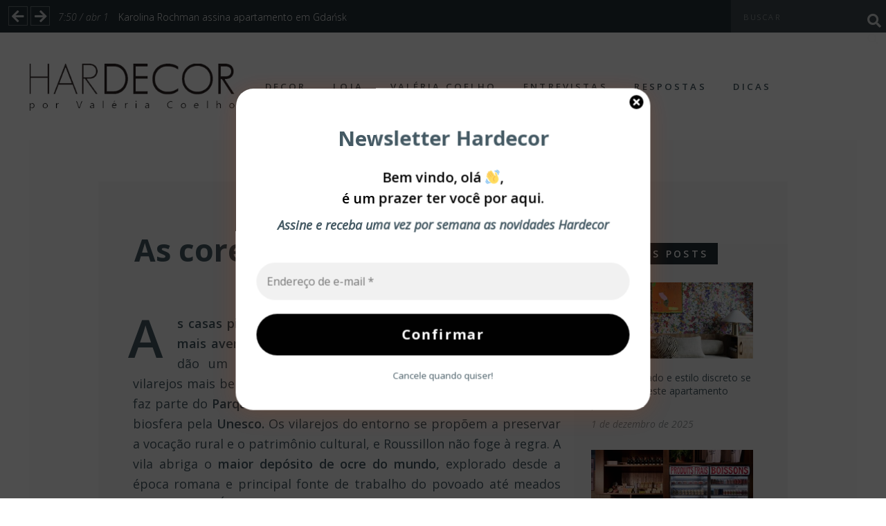

--- FILE ---
content_type: text/html; charset=UTF-8
request_url: https://hardecor.com.br/as-cores-de-roussilon-no-sul-da-franca/
body_size: 23803
content:

<!DOCTYPE html>
<html lang="pt-BR">
<head><span id="9fcf9f7f-ad43-7fc4-f7d5-1bd24f5e5a09"></span><script type="application/javascript">
	<meta charset="UTF-8">
	
    
    <meta name="viewport" content="width=device-width, initial-scale=1, user-scalable=no" />

    
	<link rel="alternate" type="application/rss+xml" title="Hardecor Feed" href="https://hardecor.com.br/feed/">

			
		
<meta name='robots' content='index, follow, max-image-preview:large, max-snippet:-1, max-video-preview:-1' />

	<!-- This site is optimized with the Yoast SEO plugin v26.6 - https://yoast.com/wordpress/plugins/seo/ -->
	<title>As cores de Roussilon no sul da França - Hardecor</title>
	<meta name="description" content="Hardecor As casas pintadas em variados tons de ocre, do alaranjado ao mais avermelhado, em contraste com o azul profundo do céu dão um charme especial a Roussillon, que está entre os vilarejos mais belos da França. Localizado na Provence, no sul do país, faz parte do Parque Natural do Luberon, classificado como reserva da biosfera pela Unesco." />
	<link rel="canonical" href="https://hardecor.com.br/as-cores-de-roussilon-no-sul-da-franca/" />
	<meta property="og:locale" content="pt_BR" />
	<meta property="og:type" content="article" />
	<meta property="og:title" content="As cores de Roussilon no sul da França - Hardecor" />
	<meta property="og:description" content="Hardecor As casas pintadas em variados tons de ocre, do alaranjado ao mais avermelhado, em contraste com o azul profundo do céu dão um charme especial a Roussillon, que está entre os vilarejos mais belos da França. Localizado na Provence, no sul do país, faz parte do Parque Natural do Luberon, classificado como reserva da biosfera pela Unesco." />
	<meta property="og:url" content="https://hardecor.com.br/as-cores-de-roussilon-no-sul-da-franca/" />
	<meta property="og:site_name" content="Hardecor" />
	<meta property="article:publisher" content="https://www.facebook.com/HardecorBlog" />
	<meta property="article:author" content="@hardecorblog" />
	<meta property="article:published_time" content="2023-08-21T10:50:36+00:00" />
	<meta property="og:image" content="https://hardecor.com.br/wp-content/uploads/2023/08/IMG_5590-Copia-Copy.jpeg" />
	<meta property="og:image:width" content="1080" />
	<meta property="og:image:height" content="1080" />
	<meta property="og:image:type" content="image/jpeg" />
	<meta name="author" content="Valeria Coelho" />
	<meta name="twitter:card" content="summary_large_image" />
	<meta name="twitter:label1" content="Escrito por" />
	<meta name="twitter:data1" content="Valeria Coelho" />
	<meta name="twitter:label2" content="Est. tempo de leitura" />
	<meta name="twitter:data2" content="3 minutos" />
	<script type="application/ld+json" class="yoast-schema-graph">{"@context":"https://schema.org","@graph":[{"@type":"Article","@id":"https://hardecor.com.br/as-cores-de-roussilon-no-sul-da-franca/#article","isPartOf":{"@id":"https://hardecor.com.br/as-cores-de-roussilon-no-sul-da-franca/"},"author":{"name":"Valeria Coelho","@id":"https://hardecor.com.br/#/schema/person/baac6b07bfbbfd7817e58b1cbab0b8fb"},"headline":"As cores de Roussilon no sul da França","datePublished":"2023-08-21T10:50:36+00:00","mainEntityOfPage":{"@id":"https://hardecor.com.br/as-cores-de-roussilon-no-sul-da-franca/"},"wordCount":417,"commentCount":0,"publisher":{"@id":"https://hardecor.com.br/#organization"},"image":{"@id":"https://hardecor.com.br/as-cores-de-roussilon-no-sul-da-franca/#primaryimage"},"thumbnailUrl":"https://hardecor.com.br/wp-content/uploads/2023/08/IMG_5590-Copia-Copy.jpeg","keywords":["cores","dicas","frança","viagens"],"articleSection":["dicas","viagens"],"inLanguage":"pt-BR","potentialAction":[{"@type":"CommentAction","name":"Comment","target":["https://hardecor.com.br/as-cores-de-roussilon-no-sul-da-franca/#respond"]}]},{"@type":"WebPage","@id":"https://hardecor.com.br/as-cores-de-roussilon-no-sul-da-franca/","url":"https://hardecor.com.br/as-cores-de-roussilon-no-sul-da-franca/","name":"As cores de Roussilon no sul da França - Hardecor","isPartOf":{"@id":"https://hardecor.com.br/#website"},"primaryImageOfPage":{"@id":"https://hardecor.com.br/as-cores-de-roussilon-no-sul-da-franca/#primaryimage"},"image":{"@id":"https://hardecor.com.br/as-cores-de-roussilon-no-sul-da-franca/#primaryimage"},"thumbnailUrl":"https://hardecor.com.br/wp-content/uploads/2023/08/IMG_5590-Copia-Copy.jpeg","datePublished":"2023-08-21T10:50:36+00:00","description":"Hardecor As casas pintadas em variados tons de ocre, do alaranjado ao mais avermelhado, em contraste com o azul profundo do céu dão um charme especial a Roussillon, que está entre os vilarejos mais belos da França. Localizado na Provence, no sul do país, faz parte do Parque Natural do Luberon, classificado como reserva da biosfera pela Unesco.","breadcrumb":{"@id":"https://hardecor.com.br/as-cores-de-roussilon-no-sul-da-franca/#breadcrumb"},"inLanguage":"pt-BR","potentialAction":[{"@type":"ReadAction","target":["https://hardecor.com.br/as-cores-de-roussilon-no-sul-da-franca/"]}]},{"@type":"ImageObject","inLanguage":"pt-BR","@id":"https://hardecor.com.br/as-cores-de-roussilon-no-sul-da-franca/#primaryimage","url":"https://hardecor.com.br/wp-content/uploads/2023/08/IMG_5590-Copia-Copy.jpeg","contentUrl":"https://hardecor.com.br/wp-content/uploads/2023/08/IMG_5590-Copia-Copy.jpeg","width":1080,"height":1080},{"@type":"BreadcrumbList","@id":"https://hardecor.com.br/as-cores-de-roussilon-no-sul-da-franca/#breadcrumb","itemListElement":[{"@type":"ListItem","position":1,"name":"Início","item":"https://hardecor.com.br/"},{"@type":"ListItem","position":2,"name":"As cores de Roussilon no sul da França"}]},{"@type":"WebSite","@id":"https://hardecor.com.br/#website","url":"https://hardecor.com.br/","name":"Hardecor","description":"Seja bem vindo!","publisher":{"@id":"https://hardecor.com.br/#organization"},"potentialAction":[{"@type":"SearchAction","target":{"@type":"EntryPoint","urlTemplate":"https://hardecor.com.br/?s={search_term_string}"},"query-input":{"@type":"PropertyValueSpecification","valueRequired":true,"valueName":"search_term_string"}}],"inLanguage":"pt-BR"},{"@type":"Organization","@id":"https://hardecor.com.br/#organization","name":"Hardecor","url":"https://hardecor.com.br/","logo":{"@type":"ImageObject","inLanguage":"pt-BR","@id":"https://hardecor.com.br/#/schema/logo/image/","url":"https://hardecor.com.br/wp-content/uploads/2016/05/logo3.png","contentUrl":"https://hardecor.com.br/wp-content/uploads/2016/05/logo3.png","width":390,"height":89,"caption":"Hardecor"},"image":{"@id":"https://hardecor.com.br/#/schema/logo/image/"},"sameAs":["https://www.facebook.com/HardecorBlog","https://www.instagram.com/hardecorblog/","https://br.pinterest.com/hardecor/"]},{"@type":"Person","@id":"https://hardecor.com.br/#/schema/person/baac6b07bfbbfd7817e58b1cbab0b8fb","name":"Valeria Coelho","image":{"@type":"ImageObject","inLanguage":"pt-BR","@id":"https://hardecor.com.br/#/schema/person/image/","url":"https://secure.gravatar.com/avatar/5c154f1dd9766af5d1430c77cd2607dce210eb282c4abb07a9fe249174b57e90?s=96&d=mm&r=g","contentUrl":"https://secure.gravatar.com/avatar/5c154f1dd9766af5d1430c77cd2607dce210eb282c4abb07a9fe249174b57e90?s=96&d=mm&r=g","caption":"Valeria Coelho"},"description":"Designer de Interiores e editora de Hardecor Blog, Valéria Coelho tem em amigos, livros e viagens referências para um trabalho que traduz com harmonia e elegância as aspirações de seus clientes.","sameAs":["http://hardecor.com.br","@hardecorblog"]}]}</script>
	<!-- / Yoast SEO plugin. -->


<link rel='dns-prefetch' href='//stats.wp.com' />
<link rel='dns-prefetch' href='//fonts.googleapis.com' />
<link rel='dns-prefetch' href='//use.fontawesome.com' />
<link rel='preconnect' href='//c0.wp.com' />
<link rel="alternate" type="application/rss+xml" title="Feed para Hardecor &raquo;" href="https://hardecor.com.br/feed/" />
<link rel="alternate" type="application/rss+xml" title="Feed de comentários para Hardecor &raquo;" href="https://hardecor.com.br/comments/feed/" />
<link rel="alternate" type="application/rss+xml" title="Feed de comentários para Hardecor &raquo; As cores de Roussilon no sul da França" href="https://hardecor.com.br/as-cores-de-roussilon-no-sul-da-franca/feed/" />
<style id='wp-img-auto-sizes-contain-inline-css' type='text/css'>
img:is([sizes=auto i],[sizes^="auto," i]){contain-intrinsic-size:3000px 1500px}
/*# sourceURL=wp-img-auto-sizes-contain-inline-css */
</style>
<link rel='stylesheet' id='fontawesome-css' href='https://hardecor.com.br/wp-content/plugins/media-grid/css/font-awesome/css/font-awesome.min.css?ver=4.3.0' type='text/css' media='all' />
<link rel='stylesheet' id='mediaelement-css' href='https://c0.wp.com/c/6.9/wp-includes/js/mediaelement/mediaelementplayer-legacy.min.css' type='text/css' media='all' />
<link rel='stylesheet' id='wp-mediaelement-css' href='https://c0.wp.com/c/6.9/wp-includes/js/mediaelement/wp-mediaelement.min.css' type='text/css' media='all' />
<link rel='stylesheet' id='mg-custom-css-css' href='https://hardecor.com.br/wp-content/plugins/media-grid/css/custom.css?ver=6.9' type='text/css' media='all' />
<link rel='stylesheet' id='foundation-icon-css' href='https://hardecor.com.br/wp-content/plugins/easy-foundation-shortcodes/styles/foundation-icons.css?ver=6.9' type='text/css' media='all' />
<style id='wp-emoji-styles-inline-css' type='text/css'>

	img.wp-smiley, img.emoji {
		display: inline !important;
		border: none !important;
		box-shadow: none !important;
		height: 1em !important;
		width: 1em !important;
		margin: 0 0.07em !important;
		vertical-align: -0.1em !important;
		background: none !important;
		padding: 0 !important;
	}
/*# sourceURL=wp-emoji-styles-inline-css */
</style>
<link rel='stylesheet' id='wp-block-library-css' href='https://c0.wp.com/c/6.9/wp-includes/css/dist/block-library/style.min.css' type='text/css' media='all' />
<style id='global-styles-inline-css' type='text/css'>
:root{--wp--preset--aspect-ratio--square: 1;--wp--preset--aspect-ratio--4-3: 4/3;--wp--preset--aspect-ratio--3-4: 3/4;--wp--preset--aspect-ratio--3-2: 3/2;--wp--preset--aspect-ratio--2-3: 2/3;--wp--preset--aspect-ratio--16-9: 16/9;--wp--preset--aspect-ratio--9-16: 9/16;--wp--preset--color--black: #000000;--wp--preset--color--cyan-bluish-gray: #abb8c3;--wp--preset--color--white: #ffffff;--wp--preset--color--pale-pink: #f78da7;--wp--preset--color--vivid-red: #cf2e2e;--wp--preset--color--luminous-vivid-orange: #ff6900;--wp--preset--color--luminous-vivid-amber: #fcb900;--wp--preset--color--light-green-cyan: #7bdcb5;--wp--preset--color--vivid-green-cyan: #00d084;--wp--preset--color--pale-cyan-blue: #8ed1fc;--wp--preset--color--vivid-cyan-blue: #0693e3;--wp--preset--color--vivid-purple: #9b51e0;--wp--preset--gradient--vivid-cyan-blue-to-vivid-purple: linear-gradient(135deg,rgb(6,147,227) 0%,rgb(155,81,224) 100%);--wp--preset--gradient--light-green-cyan-to-vivid-green-cyan: linear-gradient(135deg,rgb(122,220,180) 0%,rgb(0,208,130) 100%);--wp--preset--gradient--luminous-vivid-amber-to-luminous-vivid-orange: linear-gradient(135deg,rgb(252,185,0) 0%,rgb(255,105,0) 100%);--wp--preset--gradient--luminous-vivid-orange-to-vivid-red: linear-gradient(135deg,rgb(255,105,0) 0%,rgb(207,46,46) 100%);--wp--preset--gradient--very-light-gray-to-cyan-bluish-gray: linear-gradient(135deg,rgb(238,238,238) 0%,rgb(169,184,195) 100%);--wp--preset--gradient--cool-to-warm-spectrum: linear-gradient(135deg,rgb(74,234,220) 0%,rgb(151,120,209) 20%,rgb(207,42,186) 40%,rgb(238,44,130) 60%,rgb(251,105,98) 80%,rgb(254,248,76) 100%);--wp--preset--gradient--blush-light-purple: linear-gradient(135deg,rgb(255,206,236) 0%,rgb(152,150,240) 100%);--wp--preset--gradient--blush-bordeaux: linear-gradient(135deg,rgb(254,205,165) 0%,rgb(254,45,45) 50%,rgb(107,0,62) 100%);--wp--preset--gradient--luminous-dusk: linear-gradient(135deg,rgb(255,203,112) 0%,rgb(199,81,192) 50%,rgb(65,88,208) 100%);--wp--preset--gradient--pale-ocean: linear-gradient(135deg,rgb(255,245,203) 0%,rgb(182,227,212) 50%,rgb(51,167,181) 100%);--wp--preset--gradient--electric-grass: linear-gradient(135deg,rgb(202,248,128) 0%,rgb(113,206,126) 100%);--wp--preset--gradient--midnight: linear-gradient(135deg,rgb(2,3,129) 0%,rgb(40,116,252) 100%);--wp--preset--font-size--small: 13px;--wp--preset--font-size--medium: 20px;--wp--preset--font-size--large: 36px;--wp--preset--font-size--x-large: 42px;--wp--preset--spacing--20: 0.44rem;--wp--preset--spacing--30: 0.67rem;--wp--preset--spacing--40: 1rem;--wp--preset--spacing--50: 1.5rem;--wp--preset--spacing--60: 2.25rem;--wp--preset--spacing--70: 3.38rem;--wp--preset--spacing--80: 5.06rem;--wp--preset--shadow--natural: 6px 6px 9px rgba(0, 0, 0, 0.2);--wp--preset--shadow--deep: 12px 12px 50px rgba(0, 0, 0, 0.4);--wp--preset--shadow--sharp: 6px 6px 0px rgba(0, 0, 0, 0.2);--wp--preset--shadow--outlined: 6px 6px 0px -3px rgb(255, 255, 255), 6px 6px rgb(0, 0, 0);--wp--preset--shadow--crisp: 6px 6px 0px rgb(0, 0, 0);}:where(.is-layout-flex){gap: 0.5em;}:where(.is-layout-grid){gap: 0.5em;}body .is-layout-flex{display: flex;}.is-layout-flex{flex-wrap: wrap;align-items: center;}.is-layout-flex > :is(*, div){margin: 0;}body .is-layout-grid{display: grid;}.is-layout-grid > :is(*, div){margin: 0;}:where(.wp-block-columns.is-layout-flex){gap: 2em;}:where(.wp-block-columns.is-layout-grid){gap: 2em;}:where(.wp-block-post-template.is-layout-flex){gap: 1.25em;}:where(.wp-block-post-template.is-layout-grid){gap: 1.25em;}.has-black-color{color: var(--wp--preset--color--black) !important;}.has-cyan-bluish-gray-color{color: var(--wp--preset--color--cyan-bluish-gray) !important;}.has-white-color{color: var(--wp--preset--color--white) !important;}.has-pale-pink-color{color: var(--wp--preset--color--pale-pink) !important;}.has-vivid-red-color{color: var(--wp--preset--color--vivid-red) !important;}.has-luminous-vivid-orange-color{color: var(--wp--preset--color--luminous-vivid-orange) !important;}.has-luminous-vivid-amber-color{color: var(--wp--preset--color--luminous-vivid-amber) !important;}.has-light-green-cyan-color{color: var(--wp--preset--color--light-green-cyan) !important;}.has-vivid-green-cyan-color{color: var(--wp--preset--color--vivid-green-cyan) !important;}.has-pale-cyan-blue-color{color: var(--wp--preset--color--pale-cyan-blue) !important;}.has-vivid-cyan-blue-color{color: var(--wp--preset--color--vivid-cyan-blue) !important;}.has-vivid-purple-color{color: var(--wp--preset--color--vivid-purple) !important;}.has-black-background-color{background-color: var(--wp--preset--color--black) !important;}.has-cyan-bluish-gray-background-color{background-color: var(--wp--preset--color--cyan-bluish-gray) !important;}.has-white-background-color{background-color: var(--wp--preset--color--white) !important;}.has-pale-pink-background-color{background-color: var(--wp--preset--color--pale-pink) !important;}.has-vivid-red-background-color{background-color: var(--wp--preset--color--vivid-red) !important;}.has-luminous-vivid-orange-background-color{background-color: var(--wp--preset--color--luminous-vivid-orange) !important;}.has-luminous-vivid-amber-background-color{background-color: var(--wp--preset--color--luminous-vivid-amber) !important;}.has-light-green-cyan-background-color{background-color: var(--wp--preset--color--light-green-cyan) !important;}.has-vivid-green-cyan-background-color{background-color: var(--wp--preset--color--vivid-green-cyan) !important;}.has-pale-cyan-blue-background-color{background-color: var(--wp--preset--color--pale-cyan-blue) !important;}.has-vivid-cyan-blue-background-color{background-color: var(--wp--preset--color--vivid-cyan-blue) !important;}.has-vivid-purple-background-color{background-color: var(--wp--preset--color--vivid-purple) !important;}.has-black-border-color{border-color: var(--wp--preset--color--black) !important;}.has-cyan-bluish-gray-border-color{border-color: var(--wp--preset--color--cyan-bluish-gray) !important;}.has-white-border-color{border-color: var(--wp--preset--color--white) !important;}.has-pale-pink-border-color{border-color: var(--wp--preset--color--pale-pink) !important;}.has-vivid-red-border-color{border-color: var(--wp--preset--color--vivid-red) !important;}.has-luminous-vivid-orange-border-color{border-color: var(--wp--preset--color--luminous-vivid-orange) !important;}.has-luminous-vivid-amber-border-color{border-color: var(--wp--preset--color--luminous-vivid-amber) !important;}.has-light-green-cyan-border-color{border-color: var(--wp--preset--color--light-green-cyan) !important;}.has-vivid-green-cyan-border-color{border-color: var(--wp--preset--color--vivid-green-cyan) !important;}.has-pale-cyan-blue-border-color{border-color: var(--wp--preset--color--pale-cyan-blue) !important;}.has-vivid-cyan-blue-border-color{border-color: var(--wp--preset--color--vivid-cyan-blue) !important;}.has-vivid-purple-border-color{border-color: var(--wp--preset--color--vivid-purple) !important;}.has-vivid-cyan-blue-to-vivid-purple-gradient-background{background: var(--wp--preset--gradient--vivid-cyan-blue-to-vivid-purple) !important;}.has-light-green-cyan-to-vivid-green-cyan-gradient-background{background: var(--wp--preset--gradient--light-green-cyan-to-vivid-green-cyan) !important;}.has-luminous-vivid-amber-to-luminous-vivid-orange-gradient-background{background: var(--wp--preset--gradient--luminous-vivid-amber-to-luminous-vivid-orange) !important;}.has-luminous-vivid-orange-to-vivid-red-gradient-background{background: var(--wp--preset--gradient--luminous-vivid-orange-to-vivid-red) !important;}.has-very-light-gray-to-cyan-bluish-gray-gradient-background{background: var(--wp--preset--gradient--very-light-gray-to-cyan-bluish-gray) !important;}.has-cool-to-warm-spectrum-gradient-background{background: var(--wp--preset--gradient--cool-to-warm-spectrum) !important;}.has-blush-light-purple-gradient-background{background: var(--wp--preset--gradient--blush-light-purple) !important;}.has-blush-bordeaux-gradient-background{background: var(--wp--preset--gradient--blush-bordeaux) !important;}.has-luminous-dusk-gradient-background{background: var(--wp--preset--gradient--luminous-dusk) !important;}.has-pale-ocean-gradient-background{background: var(--wp--preset--gradient--pale-ocean) !important;}.has-electric-grass-gradient-background{background: var(--wp--preset--gradient--electric-grass) !important;}.has-midnight-gradient-background{background: var(--wp--preset--gradient--midnight) !important;}.has-small-font-size{font-size: var(--wp--preset--font-size--small) !important;}.has-medium-font-size{font-size: var(--wp--preset--font-size--medium) !important;}.has-large-font-size{font-size: var(--wp--preset--font-size--large) !important;}.has-x-large-font-size{font-size: var(--wp--preset--font-size--x-large) !important;}
/*# sourceURL=global-styles-inline-css */
</style>

<style id='classic-theme-styles-inline-css' type='text/css'>
/*! This file is auto-generated */
.wp-block-button__link{color:#fff;background-color:#32373c;border-radius:9999px;box-shadow:none;text-decoration:none;padding:calc(.667em + 2px) calc(1.333em + 2px);font-size:1.125em}.wp-block-file__button{background:#32373c;color:#fff;text-decoration:none}
/*# sourceURL=/wp-includes/css/classic-themes.min.css */
</style>
<style id='font-awesome-svg-styles-default-inline-css' type='text/css'>
.svg-inline--fa {
  display: inline-block;
  height: 1em;
  overflow: visible;
  vertical-align: -.125em;
}
/*# sourceURL=font-awesome-svg-styles-default-inline-css */
</style>
<link rel='stylesheet' id='font-awesome-svg-styles-css' href='https://hardecor.com.br/wp-content/uploads/font-awesome/v5.15.4/css/svg-with-js.css' type='text/css' media='all' />
<style id='font-awesome-svg-styles-inline-css' type='text/css'>
   .wp-block-font-awesome-icon svg::before,
   .wp-rich-text-font-awesome-icon svg::before {content: unset;}
/*# sourceURL=font-awesome-svg-styles-inline-css */
</style>
<link rel='stylesheet' id='contact-form-7-css' href='https://hardecor.com.br/wp-content/plugins/contact-form-7/includes/css/styles.css?ver=6.1.4' type='text/css' media='all' />
<link rel='stylesheet' id='megamenu-css' href='https://hardecor.com.br/wp-content/uploads/maxmegamenu/style.css?ver=547060' type='text/css' media='all' />
<link rel='stylesheet' id='dashicons-css' href='https://c0.wp.com/c/6.9/wp-includes/css/dashicons.min.css' type='text/css' media='all' />
<link rel='stylesheet' id='maxitheme-fonts-css' href='//fonts.googleapis.com/css?family=Open+Sans%3A300%2C300italic%2C400italic%2C400%2C600%2C700%26subset%3Dlatin&#038;ver=1.0.0' type='text/css' media='all' />
<link rel='stylesheet' id='maxitheme-basic-stylesheet-css' href='https://hardecor.com.br/wp-content/themes/maxi/css/basic.min.css?ver=6.9' type='text/css' media='all' />
<link rel='stylesheet' id='maxitheme-stylesheet-css' href='https://hardecor.com.br/wp-content/themes/maxi/style.css?ver=6.9' type='text/css' media='all' />
<link rel='stylesheet' id='maxitheme-responsive-stylesheet-css' href='https://hardecor.com.br/wp-content/themes/maxi/css/responsive.min.css?ver=6.9' type='text/css' media='screen' />
<link rel='stylesheet' id='maxitheme-custom-color-1-css' href='https://hardecor.com.br/wp-content/themes/maxi/css/custom_color_1.css?ver=6.9' type='text/css' media='all' />
<link rel='stylesheet' id='maxitheme-custom-color-2-css' href='https://hardecor.com.br/wp-content/themes/maxi/css/custom_color_2.css?ver=6.9' type='text/css' media='all' />
<link rel='stylesheet' id='maxitheme-custom-color-3-css' href='https://hardecor.com.br/wp-content/themes/maxi/css/custom_color_3.css?ver=6.9' type='text/css' media='all' />
<link rel='stylesheet' id='maxitheme-custom-color-4-css' href='https://hardecor.com.br/wp-content/themes/maxi/css/custom_color_4.css?ver=6.9' type='text/css' media='all' />
<link rel='stylesheet' id='maxitheme-custom-font-css' href='https://hardecor.com.br/wp-content/themes/maxi/css/custom_font.css?ver=6.9' type='text/css' media='all' />
<link rel='stylesheet' id='font-awesome-official-css' href='https://use.fontawesome.com/releases/v5.15.4/css/all.css' type='text/css' media='all' integrity="sha384-DyZ88mC6Up2uqS4h/KRgHuoeGwBcD4Ng9SiP4dIRy0EXTlnuz47vAwmeGwVChigm" crossorigin="anonymous" />
<link rel='stylesheet' id='font-awesome-official-v4shim-css' href='https://use.fontawesome.com/releases/v5.15.4/css/v4-shims.css' type='text/css' media='all' integrity="sha384-Vq76wejb3QJM4nDatBa5rUOve+9gkegsjCebvV/9fvXlGWo4HCMR4cJZjjcF6Viv" crossorigin="anonymous" />
<style id='font-awesome-official-v4shim-inline-css' type='text/css'>
@font-face {
font-family: "FontAwesome";
font-display: block;
src: url("https://use.fontawesome.com/releases/v5.15.4/webfonts/fa-brands-400.eot"),
		url("https://use.fontawesome.com/releases/v5.15.4/webfonts/fa-brands-400.eot?#iefix") format("embedded-opentype"),
		url("https://use.fontawesome.com/releases/v5.15.4/webfonts/fa-brands-400.woff2") format("woff2"),
		url("https://use.fontawesome.com/releases/v5.15.4/webfonts/fa-brands-400.woff") format("woff"),
		url("https://use.fontawesome.com/releases/v5.15.4/webfonts/fa-brands-400.ttf") format("truetype"),
		url("https://use.fontawesome.com/releases/v5.15.4/webfonts/fa-brands-400.svg#fontawesome") format("svg");
}

@font-face {
font-family: "FontAwesome";
font-display: block;
src: url("https://use.fontawesome.com/releases/v5.15.4/webfonts/fa-solid-900.eot"),
		url("https://use.fontawesome.com/releases/v5.15.4/webfonts/fa-solid-900.eot?#iefix") format("embedded-opentype"),
		url("https://use.fontawesome.com/releases/v5.15.4/webfonts/fa-solid-900.woff2") format("woff2"),
		url("https://use.fontawesome.com/releases/v5.15.4/webfonts/fa-solid-900.woff") format("woff"),
		url("https://use.fontawesome.com/releases/v5.15.4/webfonts/fa-solid-900.ttf") format("truetype"),
		url("https://use.fontawesome.com/releases/v5.15.4/webfonts/fa-solid-900.svg#fontawesome") format("svg");
}

@font-face {
font-family: "FontAwesome";
font-display: block;
src: url("https://use.fontawesome.com/releases/v5.15.4/webfonts/fa-regular-400.eot"),
		url("https://use.fontawesome.com/releases/v5.15.4/webfonts/fa-regular-400.eot?#iefix") format("embedded-opentype"),
		url("https://use.fontawesome.com/releases/v5.15.4/webfonts/fa-regular-400.woff2") format("woff2"),
		url("https://use.fontawesome.com/releases/v5.15.4/webfonts/fa-regular-400.woff") format("woff"),
		url("https://use.fontawesome.com/releases/v5.15.4/webfonts/fa-regular-400.ttf") format("truetype"),
		url("https://use.fontawesome.com/releases/v5.15.4/webfonts/fa-regular-400.svg#fontawesome") format("svg");
unicode-range: U+F004-F005,U+F007,U+F017,U+F022,U+F024,U+F02E,U+F03E,U+F044,U+F057-F059,U+F06E,U+F070,U+F075,U+F07B-F07C,U+F080,U+F086,U+F089,U+F094,U+F09D,U+F0A0,U+F0A4-F0A7,U+F0C5,U+F0C7-F0C8,U+F0E0,U+F0EB,U+F0F3,U+F0F8,U+F0FE,U+F111,U+F118-F11A,U+F11C,U+F133,U+F144,U+F146,U+F14A,U+F14D-F14E,U+F150-F152,U+F15B-F15C,U+F164-F165,U+F185-F186,U+F191-F192,U+F1AD,U+F1C1-F1C9,U+F1CD,U+F1D8,U+F1E3,U+F1EA,U+F1F6,U+F1F9,U+F20A,U+F247-F249,U+F24D,U+F254-F25B,U+F25D,U+F267,U+F271-F274,U+F279,U+F28B,U+F28D,U+F2B5-F2B6,U+F2B9,U+F2BB,U+F2BD,U+F2C1-F2C2,U+F2D0,U+F2D2,U+F2DC,U+F2ED,U+F328,U+F358-F35B,U+F3A5,U+F3D1,U+F410,U+F4AD;
}
/*# sourceURL=font-awesome-official-v4shim-inline-css */
</style>
<link rel='stylesheet' id='sharedaddy-css' href='https://c0.wp.com/p/jetpack/15.4/modules/sharedaddy/sharing.css' type='text/css' media='all' />
<link rel='stylesheet' id='social-logos-css' href='https://c0.wp.com/p/jetpack/15.4/_inc/social-logos/social-logos.min.css' type='text/css' media='all' />
<link rel='stylesheet' id='colorbox-css' href='https://hardecor.com.br/wp-content/plugins/lightbox-gallery/colorbox/example1/colorbox.css?ver=6.9' type='text/css' media='all' />
<script type="text/javascript" src="https://c0.wp.com/c/6.9/wp-includes/js/jquery/jquery.min.js" id="jquery-core-js"></script>
<script type="text/javascript" src="https://c0.wp.com/c/6.9/wp-includes/js/jquery/jquery-migrate.min.js" id="jquery-migrate-js"></script>
<script type="text/javascript" src="https://hardecor.com.br/wp-content/plugins/wp-image-zoooom/assets/js/jquery.image_zoom.min.js?ver=1.60" id="image_zoooom-js" defer="defer" data-wp-strategy="defer" fetchpriority="low"></script>
<script type="text/javascript" id="image_zoooom-init-js-extra">
/* <![CDATA[ */
var IZ = {"options":{"lensShape":"round","zoomType":"lens","lensSize":400,"borderSize":1,"borderColour":"#ffffff","cursor":"zoom-in","lensFadeIn":500,"tint":"true","tintColour":"#ffffff","tintOpacity":0.1},"with_woocommerce":"0","exchange_thumbnails":"1","enable_mobile":"0","woo_categories":"0","woo_slider":"0","enable_surecart":"0"};
//# sourceURL=image_zoooom-init-js-extra
/* ]]> */
</script>
<script type="text/javascript" src="https://hardecor.com.br/wp-content/plugins/wp-image-zoooom/assets/js/image_zoom-init.js?ver=1.60" id="image_zoooom-init-js" defer="defer" data-wp-strategy="defer" fetchpriority="low"></script>
<link rel="https://api.w.org/" href="https://hardecor.com.br/wp-json/" /><link rel="alternate" title="JSON" type="application/json" href="https://hardecor.com.br/wp-json/wp/v2/posts/33615" /><link rel="EditURI" type="application/rsd+xml" title="RSD" href="https://hardecor.com.br/xmlrpc.php?rsd" />
<meta name="generator" content="WordPress 6.9" />
<link rel='shortlink' href='https://hardecor.com.br/?p=33615' />
	<style>img#wpstats{display:none}</style>
		<noscript><style>.lazyload[data-src]{display:none !important;}</style></noscript><style>.lazyload{background-image:none !important;}.lazyload:before{background-image:none !important;}</style><style type="text/css">img.zoooom,.zoooom img{padding:0!important;}</style><script type="text/javascript"></script><link rel="icon" href="https://hardecor.com.br/wp-content/uploads/2016/05/cropped-cropped-1-32x32.png" sizes="32x32" />
<link rel="icon" href="https://hardecor.com.br/wp-content/uploads/2016/05/cropped-cropped-1-192x192.png" sizes="192x192" />
<link rel="apple-touch-icon" href="https://hardecor.com.br/wp-content/uploads/2016/05/cropped-cropped-1-180x180.png" />
<meta name="msapplication-TileImage" content="https://hardecor.com.br/wp-content/uploads/2016/05/cropped-cropped-1-270x270.png" />
		<style type="text/css" id="wp-custom-css">
			.nivo-lightbox-title-wrap{
	/*display:none;*/
}
.single-bottom #share{
	display:none;
}
.search-icon::before{
	 font-family: "Font Awesome 5 Free"; 
	font-weight:bold;
	font-size:20px;
   content: "\f002";
}

.i-facebook2::before{
	 font-family: "Font Awesome 5 Brands"; 
	font-weight:normal;
	font-size:20px;
   content: "\f082";
}

.i-instagram::before{
	 font-family: "Font Awesome 5 Brands"; 
	font-weight:normal;
	font-size:20px;
   content: "\f16d";
}

.i-pinterest2::before{
	 font-family: "Font Awesome 5 Brands"; 
	font-weight:normal;
	font-size:20px;
   content: "\f0d2";
}
.owl-nav .owl-next::after{
	 font-family: "Font Awesome 5 Free"!important; 
	font-weight:Bold;
	font-size:20px;
   content: "\f061"!important;
}
.owl-nav .owl-prev::after{
	 font-family: "Font Awesome 5 Free"!important; 
	font-weight:Bold;
	font-size:20px;
   content: "\f060"!important;
}

		</style>
		<style type="text/css">/** Mega Menu CSS: fs **/</style>


<!---
<script type="text/JavaScript">
    var screenwidth = screen.width;
    if (screenwidth <= 2000 && screenwidth  > 1900){
      document.write('<style>.nivo-lightbox-image img{  max-height: 760px !important; }</style>');
    } if (screenwidth <= 1900 && screenwidth  > 1800) {
      document.write('<style>.nivo-lightbox-image img{  max-height: 720px !important; }</style>');
    } if (screenwidth <= 1800 && screenwidth  > 1700) {
      document.write('<style>.nivo-lightbox-image img{  max-height: 680px !important; }</style>');
    } if (screenwidth <= 1700 && screenwidth  > 1600) {
      document.write('<style>.nivo-lightbox-image img{  max-height: 640px !important; }</style>');
    } if (screenwidth <= 1600 && screenwidth  > 1500) {
      document.write('<style>.nivo-lightbox-image img{  max-height: 600px !important; }</style>');
    } if (screenwidth <= 1500 && screenwidth  > 1400) {
      document.write('<style>.nivo-lightbox-image img{  max-height: 560px !important; }</style>');
    } if (screenwidth <= 1400 && screenwidth  > 1300) {
      document.write('<style>.nivo-lightbox-image img{  max-height: 520px !important; }</style>');
    } if (screenwidth <= 1300 && screenwidth  > 1200) {
      document.write('<style>.nivo-lightbox-image img{  max-height: 480px !important; }</style>');
    } if (screenwidth <= 1200 && screenwidth  > 1100) {
      document.write('<style>.nivo-lightbox-image img{  max-height: 440px !important; }</style>');
    }  if (screenwidth <= 1100 && screenwidth  > 1000) {
      document.write('<style>.nivo-lightbox-image img{  max-height: 400px !important; }</style>');
    }  if (screenwidth <= 1000 && screenwidth  > 900) {
      document.write('<style>.nivo-lightbox-image img{  max-height: 360px !important; }</style>');
    }  if (screenwidth <= 900 && screenwidth  > 800) {
      document.write('<style>.nivo-lightbox-image img{  max-height: 320px !important; }</style>');
    }  if (screenwidth <= 800 && screenwidth  > 700) {
      document.write('<style>.nivo-lightbox-image img{  max-height: 280px !important; }</style>');
    }   if (screenwidth <= 700 && screenwidth  > 600) {
      document.write('<style>.nivo-lightbox-image img{  max-height: 240px !important; }</style>');
    }   if (screenwidth <= 600 && screenwidth  > 500) {
      document.write('<style>.nivo-lightbox-image img{  max-height: 200px !important; }</style>');
    }   if (screenwidth <= 500 && screenwidth  > 400) {
      document.write('<style>.nivo-lightbox-image img{  max-height: 160px !important; }</style>');
    } 
</script>
---->



<script>
jQuery(document).ready(function($) {
	jQuery(document).ready(function($) {
    jQuery( 'a[href$=".jpg"], a[href$=".jpeg"], a[href$=".gif"], a[href$=".png"]' ).each( function () {
            var imageTitle = '';
            if ( jQuery( this ).next().hasClass( 'wp-caption-text' ) ) {
                imageTitle = jQuery( this ).next().text();
            }

            jQuery( this ).attr( 'title', imageTitle );
        });
    });
</script>

<script async defer src="//assets.pinterest.com/js/pinit.js"></script>

<link rel='stylesheet' id='mailpoet_public-css' href='https://hardecor.com.br/wp-content/plugins/mailpoet/assets/dist/css/mailpoet-public.b1f0906e.css?ver=6.9' type='text/css' media='all' />
</head>


<body class="wp-singular post-template-default single single-post postid-33615 single-format-gallery wp-theme-maxi" itemscope itemtype="http://schema.org/WebPage">



<div class="off-canvas-wrap" data-offcanvas>
    <div class="inner-wrap">

    <a class="right-off-canvas-toggle show-for-medium-down" href="#"></a>


    <!-- Start the main container -->
    <section id="wrapper" class="animated fadeIn has-sticky-menu" role="document">

    
    
<div id="news" class="dark hide-for-medium-down">

    <div class="row collapse">

        <div class="large-6 columns">

            <div class="newsticker">

                

                    
                        <div class="news-item">

                            <span class="news-date">7:50 / abr 1</span>

                            <a href="https://hardecor.com.br/karolina-rochman-assina-apartamento-em-gdansk/">
                                Karolina Rochman assina apartamento em Gdańsk                            </a>

                        </div>

                    
                        <div class="news-item">

                            <span class="news-date">7:30 / maio 27</span>

                            <a href="https://hardecor.com.br/marcel-wanders-lladro-nightbloom-linda-luminaria-de-porcelana/">
                                Marcel Wanders + Lladró = &#8216;Nightbloom&#8217;, linda luminária de porcelana                            </a>

                        </div>

                    
                
                
            </div>

        </div>

        <div class="large-6 columns hide-for-medium-down">
                            <div class="top-search">

    <form action="https://hardecor.com.br/" name="SearchForm" method="get">
        <input type="search" value="" name="s" id="s-top" placeholder="Buscar" onfocus="this.placeholder = ''" onblur="this.placeholder = 'Buscar'">
    </form>

    <div class="top-search-btn" onclick="SearchForm.submit()">
        <div class="search-icon"><i class="i-search"></i></div>
    </div>
</div>                    </div>

    </div>

</div>

    <header id="header">

        <div class="header white">

            <div class="boxed">

                <div class="row collapse">

                    <div class="large-3 columns">

                        <div id="logo">

                            
                                <a href="https://hardecor.com.br/" title="Hardecor"><img src="[data-uri]" alt="Hardecor" width="390px" data-src="https://hardecor.com.br/wp-content/uploads/2016/05/logo3.png" decoding="async" class="lazyload" data-eio-rwidth="390" data-eio-rheight="89" /><noscript><img src="https://hardecor.com.br/wp-content/uploads/2016/05/logo3.png" alt="Hardecor" width="390px" data-eio="l" /></noscript></a>

                            
                        </div>

                    </div>

                    <div class="large-9 columns" style="padding-top: 20px;">

                        <div class="right hide-for-medium-down">

                                
<ul id="primary" class="main-menu">
<li id="menu-item-266" class="menu-item menu-item-type-taxonomy menu-item-object-category menu-item-266"><a href="https://hardecor.com.br/category/decor/">Decor</a></li>
<li id="menu-item-32229" class="menu-item menu-item-type-post_type menu-item-object-page menu-item-32229"><a href="https://hardecor.com.br/hardecor-loja/">Loja</a></li>
<li id="menu-item-9842" class="menu-item menu-item-type-post_type menu-item-object-page menu-item-9842"><a href="https://hardecor.com.br/valeria-coelho/">Valéria Coelho</a></li>
<li id="menu-item-125" class="menu-item menu-item-type-taxonomy menu-item-object-category menu-item-125"><a href="https://hardecor.com.br/category/entrevistas/">Entrevistas</a></li>
<li id="menu-item-14787" class="menu-item menu-item-type-taxonomy menu-item-object-category menu-item-14787"><a href="https://hardecor.com.br/category/respostas/">Respostas</a></li>
<li id="menu-item-120" class="menu-item menu-item-type-taxonomy menu-item-object-category current-post-ancestor current-menu-parent current-post-parent menu-item-has-children menu-item-120"><a href="https://hardecor.com.br/category/dicas/">Dicas</a>
<ul class="sub-menu">
	<li id="menu-item-14586" class="menu-item menu-item-type-taxonomy menu-item-object-category menu-item-14586"><a href="https://hardecor.com.br/category/decor/">Decoração</a></li>
	<li id="menu-item-14592" class="menu-item menu-item-type-taxonomy menu-item-object-category menu-item-14592"><a href="https://hardecor.com.br/category/diy/">DIY</a></li>
	<li id="menu-item-14587" class="menu-item menu-item-type-taxonomy menu-item-object-category menu-item-14587"><a href="https://hardecor.com.br/category/dicas/hoteis/">Hotéis</a></li>
	<li id="menu-item-14589" class="menu-item menu-item-type-taxonomy menu-item-object-category menu-item-14589"><a href="https://hardecor.com.br/category/dicas/lojas/">Lojas</a></li>
	<li id="menu-item-122" class="menu-item menu-item-type-taxonomy menu-item-object-category menu-item-122"><a href="https://hardecor.com.br/category/dicas/livros/">Livros</a></li>
	<li id="menu-item-123" class="menu-item menu-item-type-taxonomy menu-item-object-category menu-item-123"><a href="https://hardecor.com.br/category/dicas/restaurantes/">Restaurantes</a></li>
	<li id="menu-item-124" class="menu-item menu-item-type-taxonomy menu-item-object-category current-post-ancestor current-menu-parent current-post-parent menu-item-124"><a href="https://hardecor.com.br/category/dicas/viagens/">Viagens</a></li>
</ul>
</li>
<li id="menu-item-130" class="menu-item menu-item-type-post_type menu-item-object-page menu-item-130"><a href="https://hardecor.com.br/contato/">Contato</a></li>

    





    <li class="social-item">
        <span class="icon instagram"><a class="social" href="https://www.instagram.com/hardecorblog/" target="_blank" title="Instagram"><i class="i-instagram"></i></a>
        </span>
    </li>





    <li class="social-item">
        <span class="icon facebook">
            <a class="social" href="https://www.facebook.com/HardecorBlog" target="_blank" title="Facebook"><i class="i-facebook2"></i></a>
        </span>
    </li>


    <li class="social-item">
        <span class="icon pinterest">
            <a class="social" href="https://br.pinterest.com/hardecor/" target="_blank" title="Pinterest"><i class="i-pinterest2"></i></a>
        </span>
    </li>

</ul>


                        </div>

                    </div>

                </div>

            </div>

        </div>


    </header>



<div class="boxed white">

    <section id="single" role="main">

        
        
            
            <div class="entry-wrapper no-excerpt large-tiles">

                <div class="row collapse">



    <div class="large-10 large-centered columns"   style="padding-right: 0px !important;">


                    






                        <article class="post-33615 post type-post status-publish format-gallery has-post-thumbnail hentry category-dicas category-viagens tag-cores tag-dicas tag-franca tag-viagem post_format-post-format-gallery" id="post-33615">

                        




		<style>
               .wp-caption {
                        border: 1px solid #CCC !important;
                        padding: 10px !important;
                        margin-left: 17% !important;
			max-width: 630px;
    			margin: 0 auto;
			width: auto !important;
			margin-bottom: 10px;
                }
		.wp-caption img{
                        width: auto;
                }
		</style>

    <header class="entry-header" style="max-width: 68%; padding-right: 25px !important;">
	<style>
		@media only screen and (min-width:64.063em){
    .entry-header{
        max-width: 68% !important;
    }
    .large-8.columns {
        max-width: 68% !important;
    }
    .large-10.large-centered.columns {
        padding-left: 50px !important;
    }
}
	</style>







    
        <h1 class="entry-title">

            As cores de Roussilon no sul da França
        </h1>

    
    
</header>
                        	
                        

<div class="row collapse">



    <div class="large-8 columns" style="max-width: 68%; padding-right: 25px !important; width: 100% !important;">


    






        
        <div class="entry-content drop-cap">


            <p style="text-align: justify;"><strong>As casas pintadas em variados tons de ocre, do alaranjado ao mais avermelhado,</strong> em contraste com o azul profundo do céu dão um charme especial a <strong>Roussillon,</strong> que está entre os vilarejos mais belos da <strong>França</strong>. Localizado na <strong>Provence,</strong> no sul do país, faz parte do <strong>Parque Natural do Luberon,</strong> classificado como reserva da biosfera pela <strong>Unesco.</strong> Os vilarejos do entorno se propõem a preservar a vocação rural e o patrimônio cultural, e Roussillon não foge à regra. A vila abriga o <strong>maior depósito de ocre do mundo,</strong> explorado desde a época romana e principal fonte de trabalho do povoado até meados do século XX. É esse pigmento natural composto por <strong>argilas, areia e óxido de ferro</strong> que colore as fachadas das casas, que datam principalmente dos séculos <strong>XVII e XVIII.</strong> Os 17 tons de ocre das fachadas garantem a Rousssilon figurar entre <em><strong>Les Plus Beaux Villages de France,</strong></em> a seleção dos “vilarejos mais bonitos da França”.</p>
<p style="text-align: justify;">Em poucas horas é possível conhecer todo vilarejo. Por suas ruas estreitas se espalham muitas lojas de produtos regionais e galerias de arte, e ao redor das pequenas praças, a disputa é por uma das mesas dos vários restaurantes. A cidadezinha é linda e abriga a igreja de <strong><em>Saint Michel,</em></strong> com sua fachada do século <strong>XVII.</strong> Um passeio muito interessante é a <strong>Trilha do Ocre (<em>Sentier des Ocres</em>).</strong> É um caminho por entre colinas com diversos tons de ocre,  esculpidas pela água, vento e mão do homem, que se misturam com o verde da vegetação. Até hoje os especialistas não conseguiram explicar as diversas tonalidades das areias, uma variação de <strong>vermelho, amarelo, alaranjado, arroxeado.</strong> Até 1950, mais de 50 km de galerias foram construídas para a exploração do ocre. As <strong>Minas de Bruoux</strong> são testemunho da exploração industrial do pigmento e elas podem ser visitadas. Visitá-las significa percorrer <strong>650 metros de galerias</strong> que podem atingir 15m de altura. A temperatura média é de 10º, anote.</p>
<p style="text-align: justify;">Para terminar, conheça também o<strong> Conservatoire des Ocres et de la Couleur de Roussillon</strong> – Conservatório dos Ocres e da Cor de Roussillon. Trata-se de uma antiga fábrica de pigmentos, a <em><strong>Usine Mathieu.</strong></em> O conservatório possui uma excelente <strong>livraria, lembrancinhas, presentes, papéis, cadernos e uma loja vendendo pigmentos e tintas naturais originários do mundo todo. Super vale a visita. Consulte horários de funcionamento e agende-se!</strong></p>
  
  
  <div class="
    mailpoet_form_popup_overlay
          mailpoet_form_overlay_animation_none
      mailpoet_form_overlay_animation
      "></div>
  <div
    id="mp_form_popup1"
    class="
      mailpoet_form
      mailpoet_form_popup
      mailpoet_form_position_
      mailpoet_form_animation_none
    "
      >

    <style type="text/css">
     #mp_form_popup1 .mailpoet_form {  }
#mp_form_popup1 form { margin-bottom: 0; }
#mp_form_popup1 p.mailpoet_form_paragraph { margin-bottom: 10px; }
#mp_form_popup1 .mailpoet_column_with_background { padding: 10px; }
#mp_form_popup1 .mailpoet_form_column:not(:first-child) { margin-left: 20px; }
#mp_form_popup1 .mailpoet_paragraph { line-height: 20px; margin-bottom: 20px; }
#mp_form_popup1 .mailpoet_segment_label, #mp_form_popup1 .mailpoet_text_label, #mp_form_popup1 .mailpoet_textarea_label, #mp_form_popup1 .mailpoet_select_label, #mp_form_popup1 .mailpoet_radio_label, #mp_form_popup1 .mailpoet_checkbox_label, #mp_form_popup1 .mailpoet_list_label, #mp_form_popup1 .mailpoet_date_label { display: block; font-weight: normal; }
#mp_form_popup1 .mailpoet_text, #mp_form_popup1 .mailpoet_textarea, #mp_form_popup1 .mailpoet_select, #mp_form_popup1 .mailpoet_date_month, #mp_form_popup1 .mailpoet_date_day, #mp_form_popup1 .mailpoet_date_year, #mp_form_popup1 .mailpoet_date { display: block; }
#mp_form_popup1 .mailpoet_text, #mp_form_popup1 .mailpoet_textarea { width: 200px; }
#mp_form_popup1 .mailpoet_checkbox {  }
#mp_form_popup1 .mailpoet_submit {  }
#mp_form_popup1 .mailpoet_divider {  }
#mp_form_popup1 .mailpoet_message {  }
#mp_form_popup1 .mailpoet_form_loading { width: 30px; text-align: center; line-height: normal; }
#mp_form_popup1 .mailpoet_form_loading > span { width: 5px; height: 5px; background-color: #5b5b5b; }
#mp_form_popup1 h2.mailpoet-heading { margin: 0 0 20px 0; }
#mp_form_popup1 h1.mailpoet-heading { margin: 0 0 10px; }#mp_form_popup1{border-radius: 25px;text-align: center;}#mp_form_popup1{width: 599px;max-width: 100vw;}#mp_form_popup1 .mailpoet_message {margin: 0; padding: 0 20px;}
        #mp_form_popup1 .mailpoet_validate_success {color: #00d084}
        #mp_form_popup1 input.parsley-success {color: #00d084}
        #mp_form_popup1 select.parsley-success {color: #00d084}
        #mp_form_popup1 textarea.parsley-success {color: #00d084}
      
        #mp_form_popup1 .mailpoet_validate_error {color: #cf2e2e}
        #mp_form_popup1 input.parsley-error {color: #cf2e2e}
        #mp_form_popup1 select.parsley-error {color: #cf2e2e}
        #mp_form_popup1 textarea.textarea.parsley-error {color: #cf2e2e}
        #mp_form_popup1 .parsley-errors-list {color: #cf2e2e}
        #mp_form_popup1 .parsley-required {color: #cf2e2e}
        #mp_form_popup1 .parsley-custom-error-message {color: #cf2e2e}
      #mp_form_popup1 .mailpoet_paragraph.last {margin-bottom: 0} @media (max-width: 500px) {#mp_form_popup1 {background-image: none;animation: none;border: none;border-radius: 0;bottom: 0;left: 0;max-height: 40%;padding: 20px;right: 0;top: auto;transform: none;width: 100%;min-width: 100%;}} @media (min-width: 500px) {#mp_form_popup1 {padding: 30px;}}  @media (min-width: 500px) {#mp_form_popup1 .last .mailpoet_paragraph:last-child {margin-bottom: 0}}  @media (max-width: 500px) {#mp_form_popup1 .mailpoet_form_column:last-child .mailpoet_paragraph:last-child {margin-bottom: 0}} 
    </style>

    <form
      target="_self"
      method="post"
      action="https://hardecor.com.br/wp-admin/admin-post.php?action=mailpoet_subscription_form"
      class="mailpoet_form mailpoet_form_form mailpoet_form_popup"
      novalidate
      data-delay="0"
      data-exit-intent-enabled=""
      data-font-family="Montserrat"
      data-cookie-expiration-time="30"
    >
      <input type="hidden" name="data[form_id]" value="1" />
      <input type="hidden" name="token" value="22415cdc67" />
      <input type="hidden" name="api_version" value="v1" />
      <input type="hidden" name="endpoint" value="subscribers" />
      <input type="hidden" name="mailpoet_method" value="subscribe" />

      <label class="mailpoet_hp_email_label" style="display: none !important;">Deixe este campo vazio.<input type="email" name="data[email]"/></label><div class='mailpoet_spacer' style='height: 1px;'></div>
<h2 class="mailpoet-heading " style="text-align: center">Newsletter Hardecor</h2>
<h1 class="mailpoet-heading  mailpoet-has-font-size" style="text-align: center; color: #000000; font-size: 20px; line-height: 1.5"><strong>Bem vindo, olá <img decoding="async" class="emoji lazyload" src="[data-uri]" alt="👋" data-src="https://s.w.org/images/core/emoji/14.0.0/svg/1f44b.svg"><noscript><img decoding="async" class="emoji" src="https://s.w.org/images/core/emoji/14.0.0/svg/1f44b.svg" alt="👋" data-eio="l"></noscript>, <br>é um prazer ter você por aqui.</strong></h1>
<h2 class="mailpoet-heading  mailpoet-has-font-size" style="text-align: center; font-size: 18px; line-height: 1.5"><em>Assine e receba uma vez por semana as novidades Hardecor</em></h2>
<div class='mailpoet_spacer' style='height: 1px;'></div>
<div class="mailpoet_paragraph "><input type="email" autocomplete="email" class="mailpoet_text" id="form_email_1" name="data[form_field_MzVhNDg0MDBhZDdiX2VtYWls]" title="Endereço de e-mail" value="" style="width:100%;box-sizing:border-box;background-color:#f1f1f1;border-style:solid;border-radius:40px !important;border-width:0px;border-color:#313131;padding:15px;margin: 0 auto;font-family:&#039;Montserrat&#039;;font-size:16px;line-height:1.5;height:auto;" data-automation-id="form_email"  placeholder="Endereço de e-mail *" aria-label="Endereço de e-mail *" data-parsley-errors-container=".mailpoet_error_1iy1p" data-parsley-required="true" required aria-required="true" data-parsley-minlength="6" data-parsley-maxlength="150" data-parsley-type-message="Este valor deve ser um e-mail válido." data-parsley-required-message="Este campo é necessário"/><span class="mailpoet_error_1iy1p"></span></div>
<div class="mailpoet_paragraph "><input type="submit" class="mailpoet_submit" value="Confirmar" data-automation-id="subscribe-submit-button" data-font-family='Montserrat' style="width:100%;box-sizing:border-box;background-color:#000000;border-style:solid;border-radius:40px !important;border-width:0px;border-color:#313131;padding:15px;margin: 0 auto;font-family:&#039;Montserrat&#039;;font-size:20px;line-height:1.5;height:auto;color:#ffffff;font-weight:bold;" /><span class="mailpoet_form_loading"><span class="mailpoet_bounce1"></span><span class="mailpoet_bounce2"></span><span class="mailpoet_bounce3"></span></span></div>
<p class="mailpoet_form_paragraph  mailpoet-has-font-size" style="text-align: center; font-size: 13px; line-height: 1.5">Cancele quando quiser!</p>

      <div class="mailpoet_message">
        <p class="mailpoet_validate_success"
                style="display:none;"
                >Obrigado por assinar nossa Newsletter!
        </p>
        <p class="mailpoet_validate_error"
                style="display:none;"
                >        </p>
      </div>
    </form>

          <input type="image"
        class="mailpoet_form_close_icon"
        alt="Fechar"
        src='https://hardecor.com.br/wp-content/plugins/mailpoet/assets/img/form_close_icon/round_black.svg'
      />
      </div>

  <div class="sharedaddy sd-sharing-enabled"><div class="robots-nocontent sd-block sd-social sd-social-icon-text sd-sharing"><h3 class="sd-title">Compartilhe isso:</h3><div class="sd-content"><ul><li class="share-twitter"><a rel="nofollow noopener noreferrer"
				data-shared="sharing-twitter-33615"
				class="share-twitter sd-button share-icon"
				href="https://hardecor.com.br/as-cores-de-roussilon-no-sul-da-franca/?share=twitter"
				target="_blank"
				aria-labelledby="sharing-twitter-33615"
				>
				<span id="sharing-twitter-33615" hidden>Clique para compartilhar no X(abre em nova janela)</span>
				<span>18+</span>
			</a></li><li class="share-facebook"><a rel="nofollow noopener noreferrer"
				data-shared="sharing-facebook-33615"
				class="share-facebook sd-button share-icon"
				href="https://hardecor.com.br/as-cores-de-roussilon-no-sul-da-franca/?share=facebook"
				target="_blank"
				aria-labelledby="sharing-facebook-33615"
				>
				<span id="sharing-facebook-33615" hidden>Clique para compartilhar no Facebook(abre em nova janela)</span>
				<span>Facebook</span>
			</a></li><li class="share-pinterest"><a rel="nofollow noopener noreferrer"
				data-shared="sharing-pinterest-33615"
				class="share-pinterest sd-button share-icon"
				href="https://hardecor.com.br/as-cores-de-roussilon-no-sul-da-franca/?share=pinterest"
				target="_blank"
				aria-labelledby="sharing-pinterest-33615"
				>
				<span id="sharing-pinterest-33615" hidden>Clique para compartilhar no Pinterest(abre em nova janela)</span>
				<span>Pinterest</span>
			</a></li><li class="share-jetpack-whatsapp"><a rel="nofollow noopener noreferrer"
				data-shared="sharing-whatsapp-33615"
				class="share-jetpack-whatsapp sd-button share-icon"
				href="https://hardecor.com.br/as-cores-de-roussilon-no-sul-da-franca/?share=jetpack-whatsapp"
				target="_blank"
				aria-labelledby="sharing-whatsapp-33615"
				>
				<span id="sharing-whatsapp-33615" hidden>Clique para compartilhar no WhatsApp(abre em nova janela)</span>
				<span>WhatsApp</span>
			</a></li><li class="share-end"></li></ul></div></div></div>
			


    

<div class="gallery-grid" style="max-width: 100% !important;">

    <div class="media-holder">

        <div id="grid-content" class="grid container-2cols">

            <div class="grid-sizer"></div>

                
                    <div class="grid-item w2">
                        <a href="https://hardecor.com.br/wp-content/uploads/2023/08/IMG_5553-Copy.jpeg" class="light" data-lightbox-gallery="gallery-">
			
                            
                                <img src="[data-uri]" alt="Todas as construções em Roussilon são pintadas com as cores das montanhas do entorno" data-src="https://hardecor.com.br/wp-content/uploads/2023/08/IMG_5553-Copy.jpeg" decoding="async" class="lazyload" data-eio-rwidth="1080" data-eio-rheight="1440" /><noscript><img src="https://hardecor.com.br/wp-content/uploads/2023/08/IMG_5553-Copy.jpeg" alt="Todas as construções em Roussilon são pintadas com as cores das montanhas do entorno" data-eio="l" /></noscript>

                            

                        </a>


                    </div>

                
                    <div class="post grid-item">
                        <a href="https://hardecor.com.br/wp-content/uploads/2023/08/IMG_5559-Copy.jpeg" class="light" data-lightbox-gallery="gallery-">
			
                            
                                <img src="[data-uri]" alt="Fonte no muro de pedras" data-src="https://hardecor.com.br/wp-content/uploads/2023/08/IMG_5559-Copy-600x600.jpeg" decoding="async" class="lazyload" data-eio-rwidth="600" data-eio-rheight="600" /><noscript><img src="https://hardecor.com.br/wp-content/uploads/2023/08/IMG_5559-Copy-600x600.jpeg" alt="Fonte no muro de pedras" data-eio="l" /></noscript>

                            

                        </a>


                    </div>

                
                    <div class="post grid-item">
                        <a href="https://hardecor.com.br/wp-content/uploads/2023/08/IMG_5564-Copy.jpeg" class="light" data-lightbox-gallery="gallery-">
			
                            
                                <img src="[data-uri]" alt="Interior da Igreja de São Miguel" data-src="https://hardecor.com.br/wp-content/uploads/2023/08/IMG_5564-Copy-600x600.jpeg" decoding="async" class="lazyload" data-eio-rwidth="600" data-eio-rheight="600" /><noscript><img src="https://hardecor.com.br/wp-content/uploads/2023/08/IMG_5564-Copy-600x600.jpeg" alt="Interior da Igreja de São Miguel" data-eio="l" /></noscript>

                            

                        </a>


                    </div>

                
                    <div class="post grid-item">
                        <a href="https://hardecor.com.br/wp-content/uploads/2023/08/IMG_5567-Copy.jpeg" class="light" data-lightbox-gallery="gallery-">
			
                            
                                <img src="[data-uri]" alt="A igreja de Roussilon é silenciosa, muito clara e traz imediata sensação de serenidade" data-src="https://hardecor.com.br/wp-content/uploads/2023/08/IMG_5567-Copy-600x600.jpeg" decoding="async" class="lazyload" data-eio-rwidth="600" data-eio-rheight="600" /><noscript><img src="https://hardecor.com.br/wp-content/uploads/2023/08/IMG_5567-Copy-600x600.jpeg" alt="A igreja de Roussilon é silenciosa, muito clara e traz imediata sensação de serenidade" data-eio="l" /></noscript>

                            

                        </a>


                    </div>

                
                    <div class="post grid-item">
                        <a href="https://hardecor.com.br/wp-content/uploads/2023/08/IMG_5568-Copy.jpeg" class="light" data-lightbox-gallery="gallery-">
			
                            
                                <img src="[data-uri]" alt="Imagem de Saint Laurent" data-src="https://hardecor.com.br/wp-content/uploads/2023/08/IMG_5568-Copy-600x600.jpeg" decoding="async" class="lazyload" data-eio-rwidth="600" data-eio-rheight="600" /><noscript><img src="https://hardecor.com.br/wp-content/uploads/2023/08/IMG_5568-Copy-600x600.jpeg" alt="Imagem de Saint Laurent" data-eio="l" /></noscript>

                            

                        </a>


                    </div>

                
                    <div class="post grid-item">
                        <a href="https://hardecor.com.br/wp-content/uploads/2023/08/IMG_5580-Copy.jpeg" class="light" data-lightbox-gallery="gallery-">
			
                            
                                <img src="[data-uri]" alt="As portas são um capítulo à parte" data-src="https://hardecor.com.br/wp-content/uploads/2023/08/IMG_5580-Copy-600x600.jpeg" decoding="async" class="lazyload" data-eio-rwidth="600" data-eio-rheight="600" /><noscript><img src="https://hardecor.com.br/wp-content/uploads/2023/08/IMG_5580-Copy-600x600.jpeg" alt="As portas são um capítulo à parte" data-eio="l" /></noscript>

                            

                        </a>


                    </div>

                
                    <div class="post grid-item">
                        <a href="https://hardecor.com.br/wp-content/uploads/2023/08/IMG_5582-Copy.jpeg" class="light" data-lightbox-gallery="gallery-">
			
                            
                                <img src="[data-uri]" alt="A cidade tem cerca de mil moradores" data-src="https://hardecor.com.br/wp-content/uploads/2023/08/IMG_5582-Copy-600x600.jpeg" decoding="async" class="lazyload" data-eio-rwidth="600" data-eio-rheight="600" /><noscript><img src="https://hardecor.com.br/wp-content/uploads/2023/08/IMG_5582-Copy-600x600.jpeg" alt="A cidade tem cerca de mil moradores" data-eio="l" /></noscript>

                            

                        </a>


                    </div>

                
                    <div class="post grid-item">
                        <a href="https://hardecor.com.br/wp-content/uploads/2023/08/IMG_5590-Copy.jpeg" class="light" data-lightbox-gallery="gallery-">
			
                            
                                <img src="[data-uri]" alt="Boas surpresas por todos os lados" data-src="https://hardecor.com.br/wp-content/uploads/2023/08/IMG_5590-Copy-600x600.jpeg" decoding="async" class="lazyload" data-eio-rwidth="600" data-eio-rheight="600" /><noscript><img src="https://hardecor.com.br/wp-content/uploads/2023/08/IMG_5590-Copy-600x600.jpeg" alt="Boas surpresas por todos os lados" data-eio="l" /></noscript>

                            

                        </a>


                    </div>

                
                    <div class="post grid-item">
                        <a href="https://hardecor.com.br/wp-content/uploads/2023/08/IMG_5595-Copy.jpeg" class="light" data-lightbox-gallery="gallery-">
			
                            
                                <img src="[data-uri]" alt="Misto de museu, loja de pigmentos e lembranças. Vá." data-src="https://hardecor.com.br/wp-content/uploads/2023/08/IMG_5595-Copy-600x600.jpeg" decoding="async" class="lazyload" data-eio-rwidth="600" data-eio-rheight="600" /><noscript><img src="https://hardecor.com.br/wp-content/uploads/2023/08/IMG_5595-Copy-600x600.jpeg" alt="Misto de museu, loja de pigmentos e lembranças. Vá." data-eio="l" /></noscript>

                            

                        </a>


                    </div>

                
                    <div class="post grid-item">
                        <a href="https://hardecor.com.br/wp-content/uploads/2023/08/IMG_5596-Copy.jpeg" class="light" data-lightbox-gallery="gallery-">
			
                            
                                <img src="[data-uri]" alt="As cores de Roussilon" data-src="https://hardecor.com.br/wp-content/uploads/2023/08/IMG_5596-Copy-600x600.jpeg" decoding="async" class="lazyload" data-eio-rwidth="600" data-eio-rheight="600" /><noscript><img src="https://hardecor.com.br/wp-content/uploads/2023/08/IMG_5596-Copy-600x600.jpeg" alt="As cores de Roussilon" data-eio="l" /></noscript>

                            

                        </a>


                    </div>

                
                    <div class="post grid-item">
                        <a href="https://hardecor.com.br/wp-content/uploads/2023/08/IMG_5602-Copy.jpeg" class="light" data-lightbox-gallery="gallery-">
			
                            
                                <img src="[data-uri]" alt="A vista é deslumbrante" data-src="https://hardecor.com.br/wp-content/uploads/2023/08/IMG_5602-Copy-600x600.jpeg" decoding="async" class="lazyload" data-eio-rwidth="600" data-eio-rheight="600" /><noscript><img src="https://hardecor.com.br/wp-content/uploads/2023/08/IMG_5602-Copy-600x600.jpeg" alt="A vista é deslumbrante" data-eio="l" /></noscript>

                            

                        </a>


                    </div>

                        </div>

    </div>

</div>



									<p style="text-align:right;">https://okhra.com/en/accueil-english/; https://www.minesdebruoux.fr/; https://www.les-plus-beaux-villages-de-france.org/fr/</p>
				
								
				







            
        
            
                <footer class="single-bottom">

                    

<div class="row">


    <div class="large-8 columns">

    <div class="entry-meta hide-for-small">

        
        
            

        
        <span class="single-taxonomy">

                
                <a href="https://hardecor.com.br/tag/cores/" rel="tag">cores</a>, <a href="https://hardecor.com.br/tag/dicas/" rel="tag">dicas</a>, <a href="https://hardecor.com.br/tag/franca/" rel="tag">frança</a>, <a href="https://hardecor.com.br/tag/viagem/" rel="tag">viagens</a>
        </span>

    </div>

    </div>



<div class="large-4 columns hide-for-medium-down">

    <div class="right">
        <!-- Share Buttons -->

<div id="share" class="entry-meta">
    <ul class="inline-list">

        <li>Share</li>

        <li class="facebook">
            <a href="http://www.facebook.com/sharer.php?u=https%3A%2F%2Fhardecor.com.br%2Fas-cores-de-roussilon-no-sul-da-franca%2F" target="blank"><i class="i-facebook2"></i></a>
        </li>

        <li class="twitter">
            <a href=" https://twitter.com/intent/tweet?text=As+cores+de+Roussilon+no+sul+da+Fran%C3%A7a&url=https%3A%2F%2Fhardecor.com.br%2Fas-cores-de-roussilon-no-sul-da-franca%2F&via=Hardecor" target="_blank"><i class="i-twitter2"></i></a>
        </li>


        
        <li class="pinterest">
                        <a href="//pinterest.com/pin/create/button/?url=https://hardecor.com.br/as-cores-de-roussilon-no-sul-da-franca/&amp;media=https://hardecor.com.br/wp-content/uploads/2023/08/IMG_5590-Copia-Copy.jpeg&amp;description=As cores de Roussilon no sul da França" target="_blank"><i class="i-pinterest2"></i></a>
        </li>

        <li class="gplus">
            <a href="http://plus.google.com/share?url=https://hardecor.com.br/as-cores-de-roussilon-no-sul-da-franca/" target="_blank"><i class="i-google-plus2"></i></a>
        </li>


    </ul>
</div>
    </div>

</div>


</div>

                </footer>

            

        </div><!--enrty-content end-->

        
            
    <div id="grid-related" style="">

        <h6>Leia mais</h6>

        <div class="grid" style="">

        
            
            
<div class="small-block" style="">

    
        <div class="media-holder overlay hide-for-portrait" style="">


                                    <a href="https://hardecor.com.br/design-arrojado-e-estilo-discreto-se-combinam-neste-apartamento-parisiense/" class="overlay-link" title="Design arrojado e estilo discreto se combinam neste apartamento parisiense"></a>

                    <img width="100" height="100" src="[data-uri]" class="small_square wp-post-image lazyload" alt="" decoding="async"   data-src="https://hardecor.com.br/wp-content/uploads/2025/12/elle5-Copia-100x100.jpg" data-srcset="https://hardecor.com.br/wp-content/uploads/2025/12/elle5-Copia-100x100.jpg 100w, https://hardecor.com.br/wp-content/uploads/2025/12/elle5-Copia-300x300.jpg 300w, https://hardecor.com.br/wp-content/uploads/2025/12/elle5-Copia-150x150.jpg 150w, https://hardecor.com.br/wp-content/uploads/2025/12/elle5-Copia-768x768.jpg 768w, https://hardecor.com.br/wp-content/uploads/2025/12/elle5-Copia-800x800.jpg 800w, https://hardecor.com.br/wp-content/uploads/2025/12/elle5-Copia-440x440.jpg 440w, https://hardecor.com.br/wp-content/uploads/2025/12/elle5-Copia-600x600.jpg 600w, https://hardecor.com.br/wp-content/uploads/2025/12/elle5-Copia-500x500.jpg 500w, https://hardecor.com.br/wp-content/uploads/2025/12/elle5-Copia.jpg 980w" data-sizes="auto" data-eio-rwidth="100" data-eio-rheight="100" /><noscript><img width="100" height="100" src="https://hardecor.com.br/wp-content/uploads/2025/12/elle5-Copia-100x100.jpg" class="small_square wp-post-image" alt="" decoding="async" srcset="https://hardecor.com.br/wp-content/uploads/2025/12/elle5-Copia-100x100.jpg 100w, https://hardecor.com.br/wp-content/uploads/2025/12/elle5-Copia-300x300.jpg 300w, https://hardecor.com.br/wp-content/uploads/2025/12/elle5-Copia-150x150.jpg 150w, https://hardecor.com.br/wp-content/uploads/2025/12/elle5-Copia-768x768.jpg 768w, https://hardecor.com.br/wp-content/uploads/2025/12/elle5-Copia-800x800.jpg 800w, https://hardecor.com.br/wp-content/uploads/2025/12/elle5-Copia-440x440.jpg 440w, https://hardecor.com.br/wp-content/uploads/2025/12/elle5-Copia-600x600.jpg 600w, https://hardecor.com.br/wp-content/uploads/2025/12/elle5-Copia-500x500.jpg 500w, https://hardecor.com.br/wp-content/uploads/2025/12/elle5-Copia.jpg 980w" sizes="(max-width: 100px) 100vw, 100px" data-eio="l" /></noscript>
                
            
        </div>

    
    <div class="block-inner" style="">

        <p class="entry-title" style="">
            <a href="https://hardecor.com.br/design-arrojado-e-estilo-discreto-se-combinam-neste-apartamento-parisiense/">
                Design arrojado e estilo discreto se combinam neste apartamento parisiense            </a>
        </p>


        <div class="entry-meta-holder">
            <div class="entry-meta">

                <span class="updated"><time itemprop="date" datetime="2025-12-01T07:50:44-03:00">1 de dezembro de 2025</time></span>
            </div>
        </div>

    </div>

</div>
            
            
            
<div class="small-block" style="">

    
        <div class="media-holder overlay hide-for-portrait" style="">


                                    <a href="https://hardecor.com.br/amarelo-brilhante-e-formica-na-renzo-sandwich-em-montreal/" class="overlay-link" title="Amarelo brilhante e fórmica na Renzo Sandwich em Montreal"></a>

                    <img width="100" height="100" src="[data-uri]" class="small_square wp-post-image lazyload" alt="" decoding="async"   data-src="https://hardecor.com.br/wp-content/uploads/2025/10/renzo-sandwich_mrdk_dezeen_2364_col_5-Copy-100x100.jpg" data-srcset="https://hardecor.com.br/wp-content/uploads/2025/10/renzo-sandwich_mrdk_dezeen_2364_col_5-Copy-100x100.jpg 100w, https://hardecor.com.br/wp-content/uploads/2025/10/renzo-sandwich_mrdk_dezeen_2364_col_5-Copy-300x300.jpg 300w, https://hardecor.com.br/wp-content/uploads/2025/10/renzo-sandwich_mrdk_dezeen_2364_col_5-Copy-1024x1024.jpg 1024w, https://hardecor.com.br/wp-content/uploads/2025/10/renzo-sandwich_mrdk_dezeen_2364_col_5-Copy-150x150.jpg 150w, https://hardecor.com.br/wp-content/uploads/2025/10/renzo-sandwich_mrdk_dezeen_2364_col_5-Copy-768x768.jpg 768w, https://hardecor.com.br/wp-content/uploads/2025/10/renzo-sandwich_mrdk_dezeen_2364_col_5-Copy-800x800.jpg 800w, https://hardecor.com.br/wp-content/uploads/2025/10/renzo-sandwich_mrdk_dezeen_2364_col_5-Copy-440x440.jpg 440w, https://hardecor.com.br/wp-content/uploads/2025/10/renzo-sandwich_mrdk_dezeen_2364_col_5-Copy-600x600.jpg 600w, https://hardecor.com.br/wp-content/uploads/2025/10/renzo-sandwich_mrdk_dezeen_2364_col_5-Copy-500x500.jpg 500w, https://hardecor.com.br/wp-content/uploads/2025/10/renzo-sandwich_mrdk_dezeen_2364_col_5-Copy.jpg 1080w" data-sizes="auto" data-eio-rwidth="100" data-eio-rheight="100" /><noscript><img width="100" height="100" src="https://hardecor.com.br/wp-content/uploads/2025/10/renzo-sandwich_mrdk_dezeen_2364_col_5-Copy-100x100.jpg" class="small_square wp-post-image" alt="" decoding="async" srcset="https://hardecor.com.br/wp-content/uploads/2025/10/renzo-sandwich_mrdk_dezeen_2364_col_5-Copy-100x100.jpg 100w, https://hardecor.com.br/wp-content/uploads/2025/10/renzo-sandwich_mrdk_dezeen_2364_col_5-Copy-300x300.jpg 300w, https://hardecor.com.br/wp-content/uploads/2025/10/renzo-sandwich_mrdk_dezeen_2364_col_5-Copy-1024x1024.jpg 1024w, https://hardecor.com.br/wp-content/uploads/2025/10/renzo-sandwich_mrdk_dezeen_2364_col_5-Copy-150x150.jpg 150w, https://hardecor.com.br/wp-content/uploads/2025/10/renzo-sandwich_mrdk_dezeen_2364_col_5-Copy-768x768.jpg 768w, https://hardecor.com.br/wp-content/uploads/2025/10/renzo-sandwich_mrdk_dezeen_2364_col_5-Copy-800x800.jpg 800w, https://hardecor.com.br/wp-content/uploads/2025/10/renzo-sandwich_mrdk_dezeen_2364_col_5-Copy-440x440.jpg 440w, https://hardecor.com.br/wp-content/uploads/2025/10/renzo-sandwich_mrdk_dezeen_2364_col_5-Copy-600x600.jpg 600w, https://hardecor.com.br/wp-content/uploads/2025/10/renzo-sandwich_mrdk_dezeen_2364_col_5-Copy-500x500.jpg 500w, https://hardecor.com.br/wp-content/uploads/2025/10/renzo-sandwich_mrdk_dezeen_2364_col_5-Copy.jpg 1080w" sizes="(max-width: 100px) 100vw, 100px" data-eio="l" /></noscript>
                
            
        </div>

    
    <div class="block-inner" style="">

        <p class="entry-title" style="">
            <a href="https://hardecor.com.br/amarelo-brilhante-e-formica-na-renzo-sandwich-em-montreal/">
                Amarelo brilhante e fórmica na Renzo Sandwich em Montreal            </a>
        </p>


        <div class="entry-meta-holder">
            <div class="entry-meta">

                <span class="updated"><time itemprop="date" datetime="2025-10-30T07:50:43-03:00">30 de outubro de 2025</time></span>
            </div>
        </div>

    </div>

</div>
            
            
            
<div class="small-block" style="">

    
        <div class="media-holder overlay hide-for-portrait" style="">


                                    <a href="https://hardecor.com.br/100-m%c2%b2-de-puro-charme/" class="overlay-link" title="100 m² de puro charme!"></a>

                    <img width="100" height="100" src="[data-uri]" class="small_square wp-post-image lazyload" alt="" decoding="async"   data-src="https://hardecor.com.br/wp-content/uploads/2025/10/IMG_9498-Aprimorado-NR-Editar-Copia-Copy-100x100.jpg" data-srcset="https://hardecor.com.br/wp-content/uploads/2025/10/IMG_9498-Aprimorado-NR-Editar-Copia-Copy-100x100.jpg 100w, https://hardecor.com.br/wp-content/uploads/2025/10/IMG_9498-Aprimorado-NR-Editar-Copia-Copy-300x300.jpg 300w, https://hardecor.com.br/wp-content/uploads/2025/10/IMG_9498-Aprimorado-NR-Editar-Copia-Copy-1024x1024.jpg 1024w, https://hardecor.com.br/wp-content/uploads/2025/10/IMG_9498-Aprimorado-NR-Editar-Copia-Copy-150x150.jpg 150w, https://hardecor.com.br/wp-content/uploads/2025/10/IMG_9498-Aprimorado-NR-Editar-Copia-Copy-768x768.jpg 768w, https://hardecor.com.br/wp-content/uploads/2025/10/IMG_9498-Aprimorado-NR-Editar-Copia-Copy-800x800.jpg 800w, https://hardecor.com.br/wp-content/uploads/2025/10/IMG_9498-Aprimorado-NR-Editar-Copia-Copy-440x440.jpg 440w, https://hardecor.com.br/wp-content/uploads/2025/10/IMG_9498-Aprimorado-NR-Editar-Copia-Copy-600x600.jpg 600w, https://hardecor.com.br/wp-content/uploads/2025/10/IMG_9498-Aprimorado-NR-Editar-Copia-Copy-500x500.jpg 500w, https://hardecor.com.br/wp-content/uploads/2025/10/IMG_9498-Aprimorado-NR-Editar-Copia-Copy.jpg 1080w" data-sizes="auto" data-eio-rwidth="100" data-eio-rheight="100" /><noscript><img width="100" height="100" src="https://hardecor.com.br/wp-content/uploads/2025/10/IMG_9498-Aprimorado-NR-Editar-Copia-Copy-100x100.jpg" class="small_square wp-post-image" alt="" decoding="async" srcset="https://hardecor.com.br/wp-content/uploads/2025/10/IMG_9498-Aprimorado-NR-Editar-Copia-Copy-100x100.jpg 100w, https://hardecor.com.br/wp-content/uploads/2025/10/IMG_9498-Aprimorado-NR-Editar-Copia-Copy-300x300.jpg 300w, https://hardecor.com.br/wp-content/uploads/2025/10/IMG_9498-Aprimorado-NR-Editar-Copia-Copy-1024x1024.jpg 1024w, https://hardecor.com.br/wp-content/uploads/2025/10/IMG_9498-Aprimorado-NR-Editar-Copia-Copy-150x150.jpg 150w, https://hardecor.com.br/wp-content/uploads/2025/10/IMG_9498-Aprimorado-NR-Editar-Copia-Copy-768x768.jpg 768w, https://hardecor.com.br/wp-content/uploads/2025/10/IMG_9498-Aprimorado-NR-Editar-Copia-Copy-800x800.jpg 800w, https://hardecor.com.br/wp-content/uploads/2025/10/IMG_9498-Aprimorado-NR-Editar-Copia-Copy-440x440.jpg 440w, https://hardecor.com.br/wp-content/uploads/2025/10/IMG_9498-Aprimorado-NR-Editar-Copia-Copy-600x600.jpg 600w, https://hardecor.com.br/wp-content/uploads/2025/10/IMG_9498-Aprimorado-NR-Editar-Copia-Copy-500x500.jpg 500w, https://hardecor.com.br/wp-content/uploads/2025/10/IMG_9498-Aprimorado-NR-Editar-Copia-Copy.jpg 1080w" sizes="(max-width: 100px) 100vw, 100px" data-eio="l" /></noscript>
                
            
        </div>

    
    <div class="block-inner" style="">

        <p class="entry-title" style="">
            <a href="https://hardecor.com.br/100-m%c2%b2-de-puro-charme/">
                100 m² de puro charme!            </a>
        </p>


        <div class="entry-meta-holder">
            <div class="entry-meta">

                <span class="updated"><time itemprop="date" datetime="2025-10-27T07:50:01-03:00">27 de outubro de 2025</time></span>
            </div>
        </div>

    </div>

</div>
            
            
            
<div class="small-block" style="">

    
        <div class="media-holder overlay hide-for-portrait" style="">


                                    <a href="https://hardecor.com.br/o-charme-unico-da-casa-da-decada-de-1950/" class="overlay-link" title="O charme único da casa da década de 1950"></a>

                    <img width="100" height="100" src="[data-uri]" class="small_square wp-post-image lazyload" alt="" decoding="async"   data-src="https://hardecor.com.br/wp-content/uploads/2025/09/lil-shingle-seattle-best-practice-architecture_dezeen_2364_col_8-Copia-Copy-100x100.jpg" data-srcset="https://hardecor.com.br/wp-content/uploads/2025/09/lil-shingle-seattle-best-practice-architecture_dezeen_2364_col_8-Copia-Copy-100x100.jpg 100w, https://hardecor.com.br/wp-content/uploads/2025/09/lil-shingle-seattle-best-practice-architecture_dezeen_2364_col_8-Copia-Copy-300x300.jpg 300w, https://hardecor.com.br/wp-content/uploads/2025/09/lil-shingle-seattle-best-practice-architecture_dezeen_2364_col_8-Copia-Copy-1024x1024.jpg 1024w, https://hardecor.com.br/wp-content/uploads/2025/09/lil-shingle-seattle-best-practice-architecture_dezeen_2364_col_8-Copia-Copy-150x150.jpg 150w, https://hardecor.com.br/wp-content/uploads/2025/09/lil-shingle-seattle-best-practice-architecture_dezeen_2364_col_8-Copia-Copy-768x768.jpg 768w, https://hardecor.com.br/wp-content/uploads/2025/09/lil-shingle-seattle-best-practice-architecture_dezeen_2364_col_8-Copia-Copy-800x800.jpg 800w, https://hardecor.com.br/wp-content/uploads/2025/09/lil-shingle-seattle-best-practice-architecture_dezeen_2364_col_8-Copia-Copy-440x440.jpg 440w, https://hardecor.com.br/wp-content/uploads/2025/09/lil-shingle-seattle-best-practice-architecture_dezeen_2364_col_8-Copia-Copy-600x600.jpg 600w, https://hardecor.com.br/wp-content/uploads/2025/09/lil-shingle-seattle-best-practice-architecture_dezeen_2364_col_8-Copia-Copy-500x500.jpg 500w, https://hardecor.com.br/wp-content/uploads/2025/09/lil-shingle-seattle-best-practice-architecture_dezeen_2364_col_8-Copia-Copy.jpg 1080w" data-sizes="auto" data-eio-rwidth="100" data-eio-rheight="100" /><noscript><img width="100" height="100" src="https://hardecor.com.br/wp-content/uploads/2025/09/lil-shingle-seattle-best-practice-architecture_dezeen_2364_col_8-Copia-Copy-100x100.jpg" class="small_square wp-post-image" alt="" decoding="async" srcset="https://hardecor.com.br/wp-content/uploads/2025/09/lil-shingle-seattle-best-practice-architecture_dezeen_2364_col_8-Copia-Copy-100x100.jpg 100w, https://hardecor.com.br/wp-content/uploads/2025/09/lil-shingle-seattle-best-practice-architecture_dezeen_2364_col_8-Copia-Copy-300x300.jpg 300w, https://hardecor.com.br/wp-content/uploads/2025/09/lil-shingle-seattle-best-practice-architecture_dezeen_2364_col_8-Copia-Copy-1024x1024.jpg 1024w, https://hardecor.com.br/wp-content/uploads/2025/09/lil-shingle-seattle-best-practice-architecture_dezeen_2364_col_8-Copia-Copy-150x150.jpg 150w, https://hardecor.com.br/wp-content/uploads/2025/09/lil-shingle-seattle-best-practice-architecture_dezeen_2364_col_8-Copia-Copy-768x768.jpg 768w, https://hardecor.com.br/wp-content/uploads/2025/09/lil-shingle-seattle-best-practice-architecture_dezeen_2364_col_8-Copia-Copy-800x800.jpg 800w, https://hardecor.com.br/wp-content/uploads/2025/09/lil-shingle-seattle-best-practice-architecture_dezeen_2364_col_8-Copia-Copy-440x440.jpg 440w, https://hardecor.com.br/wp-content/uploads/2025/09/lil-shingle-seattle-best-practice-architecture_dezeen_2364_col_8-Copia-Copy-600x600.jpg 600w, https://hardecor.com.br/wp-content/uploads/2025/09/lil-shingle-seattle-best-practice-architecture_dezeen_2364_col_8-Copia-Copy-500x500.jpg 500w, https://hardecor.com.br/wp-content/uploads/2025/09/lil-shingle-seattle-best-practice-architecture_dezeen_2364_col_8-Copia-Copy.jpg 1080w" sizes="(max-width: 100px) 100vw, 100px" data-eio="l" /></noscript>
                
            
        </div>

    
    <div class="block-inner" style="">

        <p class="entry-title" style="">
            <a href="https://hardecor.com.br/o-charme-unico-da-casa-da-decada-de-1950/">
                O charme único da casa da década de 1950            </a>
        </p>


        <div class="entry-meta-holder">
            <div class="entry-meta">

                <span class="updated"><time itemprop="date" datetime="2025-10-06T07:50:36-03:00">6 de outubro de 2025</time></span>
            </div>
        </div>

    </div>

</div>
            
        
        </div><!-- grid end-->

    </div><!--related grid end-->


        

        
		
    <div id="comments">

        <h6>Deixe um comentário</h6>

        	<div id="respond" class="comment-respond">
		<h3 id="reply-title" class="comment-reply-title"> <small><a rel="nofollow" id="cancel-comment-reply-link" href="/as-cores-de-roussilon-no-sul-da-franca/#respond" style="display:none;">Cancelar resposta</a></small></h3><form action="https://hardecor.com.br/wp-comments-post.php" method="post" id="commentform" class="comment-form"><p class="comment-notes"><span id="email-notes">O seu endereço de e-mail não será publicado.</span> <span class="required-field-message">Campos obrigatórios são marcados com <span class="required">*</span></span></p><p class="comment-form-comment"><label for="comment">Comentário <span class="required">*</span></label> <textarea id="comment" name="comment" cols="45" rows="8" maxlength="65525" required="required"></textarea></p><p class="comment-form-author"><label for="author">Nome <span class="required">*</span></label> <input id="author" name="author" type="text" value="" size="30" maxlength="245" autocomplete="name" required="required" /></p>
<p class="comment-form-email"><label for="email">E-mail <span class="required">*</span></label> <input id="email" name="email" type="text" value="" size="30" maxlength="100" aria-describedby="email-notes" autocomplete="email" required="required" /></p>
<p class="comment-form-url"><label for="url">Site</label> <input id="url" name="url" type="text" value="" size="30" maxlength="200" autocomplete="url" /></p>
<p class="comment-form-cookies-consent"><input id="wp-comment-cookies-consent" name="wp-comment-cookies-consent" type="checkbox" value="yes" /> <label for="wp-comment-cookies-consent">Salvar meus dados neste navegador para a próxima vez que eu comentar.</label></p>
<p class="comment-form-mailpoet">
      <label for="mailpoet_subscribe_on_comment">
        <input
          type="checkbox"
          id="mailpoet_subscribe_on_comment"
          value="1"
          name="mailpoet[subscribe_on_comment]"
        />&nbsp;Sim, adicione-me à sua lista de e-mails.
      </label>
    </p><p class="form-submit"><input name="submit" type="submit" id="submit" class="submit" value="Publicar comentário" /> <input type='hidden' name='comment_post_ID' value='33615' id='comment_post_ID' />
<input type='hidden' name='comment_parent' id='comment_parent' value='0' />
</p><p style="display: none;"><input type="hidden" id="akismet_comment_nonce" name="akismet_comment_nonce" value="b52fd546c4" /></p><p style="display: none !important;" class="akismet-fields-container" data-prefix="ak_"><label>&#916;<textarea name="ak_hp_textarea" cols="45" rows="8" maxlength="100"></textarea></label><input type="hidden" id="ak_js_1" name="ak_js" value="90"/><script>document.getElementById( "ak_js_1" ).setAttribute( "value", ( new Date() ).getTime() );</script></p></form>	</div><!-- #respond -->
	
    </div>



    </div><!--wide column end-->

    
        	<style>
		@media only screen and (min-width: 100em)
			.sidebar .widget {
    			padding: 25px 50px 25px 25px !important;
		}

		.magazine-grid .widget, .sidebar .widget {
   			 padding: 25px 50px 25px 25px !important;
		}

		#sidebar.main-sidebar .sidebar {
    			margin-right: 0 !important;
			    margin-left: 0 !important;
		}
	</style>





<div class="large-4 columns end hide-for-medium-down"  style="    position: absolute; top: 90px; right: 0;     max-width: 31%;">

    <aside id="sidebar" class="main-sidebar" role="complementary">

        <div class="sidebar"><section id="dpe_fp_widget-8" class="widget widget_dpe_fp_widget"><div class="widget-inner"><header class="widget-title"><h6>Últimos Posts</h6></header>
    <div class="featured-widget">

        
        

<div class="large-block">

            <div class="media-holder overlay">
            <a href="https://hardecor.com.br/design-arrojado-e-estilo-discreto-se-combinam-neste-apartamento-parisiense/" title="Design arrojado e estilo discreto se combinam neste apartamento parisiense" class="overlay-link"></a>
            <img width="440" height="207" src="[data-uri]" class="small_crop wp-post-image lazyload" alt="" decoding="async"   data-src="https://hardecor.com.br/wp-content/uploads/2025/12/elle5-Copia-440x207.jpg" data-srcset="https://hardecor.com.br/wp-content/uploads/2025/12/elle5-Copia-440x207.jpg 440w, https://hardecor.com.br/wp-content/uploads/2025/12/elle5-Copia-800x376.jpg 800w" data-sizes="auto" data-eio-rwidth="440" data-eio-rheight="207" /><noscript><img width="440" height="207" src="https://hardecor.com.br/wp-content/uploads/2025/12/elle5-Copia-440x207.jpg" class="small_crop wp-post-image" alt="" decoding="async" srcset="https://hardecor.com.br/wp-content/uploads/2025/12/elle5-Copia-440x207.jpg 440w, https://hardecor.com.br/wp-content/uploads/2025/12/elle5-Copia-800x376.jpg 800w" sizes="(max-width: 440px) 100vw, 440px" data-eio="l" /></noscript>                    </div>
        
    <p class="entry-title">

        <a href="https://hardecor.com.br/design-arrojado-e-estilo-discreto-se-combinam-neste-apartamento-parisiense/">
            Design arrojado e estilo discreto se combinam neste apartamento parisiense        </a>

    </p>

    <div class="entry-meta">
        <span class="updated"><time itemprop="date" datetime="2025-12-01T07:50:44-03:00">1 de dezembro de 2025</time></span>    </div>

</div>
        
        

<div class="large-block">

            <div class="media-holder overlay">
            <a href="https://hardecor.com.br/amarelo-brilhante-e-formica-na-renzo-sandwich-em-montreal/" title="Amarelo brilhante e fórmica na Renzo Sandwich em Montreal" class="overlay-link"></a>
            <img width="440" height="207" src="[data-uri]" class="small_crop wp-post-image lazyload" alt="" decoding="async"   data-src="https://hardecor.com.br/wp-content/uploads/2025/10/renzo-sandwich_mrdk_dezeen_2364_col_5-Copy-440x207.jpg" data-srcset="https://hardecor.com.br/wp-content/uploads/2025/10/renzo-sandwich_mrdk_dezeen_2364_col_5-Copy-440x207.jpg 440w, https://hardecor.com.br/wp-content/uploads/2025/10/renzo-sandwich_mrdk_dezeen_2364_col_5-Copy-800x376.jpg 800w" data-sizes="auto" data-eio-rwidth="440" data-eio-rheight="207" /><noscript><img width="440" height="207" src="https://hardecor.com.br/wp-content/uploads/2025/10/renzo-sandwich_mrdk_dezeen_2364_col_5-Copy-440x207.jpg" class="small_crop wp-post-image" alt="" decoding="async" srcset="https://hardecor.com.br/wp-content/uploads/2025/10/renzo-sandwich_mrdk_dezeen_2364_col_5-Copy-440x207.jpg 440w, https://hardecor.com.br/wp-content/uploads/2025/10/renzo-sandwich_mrdk_dezeen_2364_col_5-Copy-800x376.jpg 800w" sizes="(max-width: 440px) 100vw, 440px" data-eio="l" /></noscript>                    </div>
        
    <p class="entry-title">

        <a href="https://hardecor.com.br/amarelo-brilhante-e-formica-na-renzo-sandwich-em-montreal/">
            Amarelo brilhante e fórmica na Renzo Sandwich em Montreal        </a>

    </p>

    <div class="entry-meta">
        <span class="updated"><time itemprop="date" datetime="2025-10-30T07:50:43-03:00">30 de outubro de 2025</time></span>    </div>

</div>
        
        

<div class="large-block">

            <div class="media-holder overlay">
            <a href="https://hardecor.com.br/100-m%c2%b2-de-puro-charme/" title="100 m² de puro charme!" class="overlay-link"></a>
            <img width="440" height="207" src="[data-uri]" class="small_crop wp-post-image lazyload" alt="" decoding="async"   data-src="https://hardecor.com.br/wp-content/uploads/2025/10/IMG_9498-Aprimorado-NR-Editar-Copia-Copy-440x207.jpg" data-srcset="https://hardecor.com.br/wp-content/uploads/2025/10/IMG_9498-Aprimorado-NR-Editar-Copia-Copy-440x207.jpg 440w, https://hardecor.com.br/wp-content/uploads/2025/10/IMG_9498-Aprimorado-NR-Editar-Copia-Copy-800x376.jpg 800w" data-sizes="auto" data-eio-rwidth="440" data-eio-rheight="207" /><noscript><img width="440" height="207" src="https://hardecor.com.br/wp-content/uploads/2025/10/IMG_9498-Aprimorado-NR-Editar-Copia-Copy-440x207.jpg" class="small_crop wp-post-image" alt="" decoding="async" srcset="https://hardecor.com.br/wp-content/uploads/2025/10/IMG_9498-Aprimorado-NR-Editar-Copia-Copy-440x207.jpg 440w, https://hardecor.com.br/wp-content/uploads/2025/10/IMG_9498-Aprimorado-NR-Editar-Copia-Copy-800x376.jpg 800w" sizes="(max-width: 440px) 100vw, 440px" data-eio="l" /></noscript>                    </div>
        
    <p class="entry-title">

        <a href="https://hardecor.com.br/100-m%c2%b2-de-puro-charme/">
            100 m² de puro charme!        </a>

    </p>

    <div class="entry-meta">
        <span class="updated"><time itemprop="date" datetime="2025-10-27T07:50:01-03:00">27 de outubro de 2025</time></span>    </div>

</div>
        
        

<div class="large-block">

            <div class="media-holder overlay">
            <a href="https://hardecor.com.br/o-charme-unico-da-casa-da-decada-de-1950/" title="O charme único da casa da década de 1950" class="overlay-link"></a>
            <img width="440" height="207" src="[data-uri]" class="small_crop wp-post-image lazyload" alt="" decoding="async"   data-src="https://hardecor.com.br/wp-content/uploads/2025/09/lil-shingle-seattle-best-practice-architecture_dezeen_2364_col_8-Copia-Copy-440x207.jpg" data-srcset="https://hardecor.com.br/wp-content/uploads/2025/09/lil-shingle-seattle-best-practice-architecture_dezeen_2364_col_8-Copia-Copy-440x207.jpg 440w, https://hardecor.com.br/wp-content/uploads/2025/09/lil-shingle-seattle-best-practice-architecture_dezeen_2364_col_8-Copia-Copy-800x376.jpg 800w" data-sizes="auto" data-eio-rwidth="440" data-eio-rheight="207" /><noscript><img width="440" height="207" src="https://hardecor.com.br/wp-content/uploads/2025/09/lil-shingle-seattle-best-practice-architecture_dezeen_2364_col_8-Copia-Copy-440x207.jpg" class="small_crop wp-post-image" alt="" decoding="async" srcset="https://hardecor.com.br/wp-content/uploads/2025/09/lil-shingle-seattle-best-practice-architecture_dezeen_2364_col_8-Copia-Copy-440x207.jpg 440w, https://hardecor.com.br/wp-content/uploads/2025/09/lil-shingle-seattle-best-practice-architecture_dezeen_2364_col_8-Copia-Copy-800x376.jpg 800w" sizes="(max-width: 440px) 100vw, 440px" data-eio="l" /></noscript>                    </div>
        
    <p class="entry-title">

        <a href="https://hardecor.com.br/o-charme-unico-da-casa-da-decada-de-1950/">
            O charme único da casa da década de 1950        </a>

    </p>

    <div class="entry-meta">
        <span class="updated"><time itemprop="date" datetime="2025-10-06T07:50:36-03:00">6 de outubro de 2025</time></span>    </div>

</div>
        
        

<div class="large-block">

            <div class="media-holder overlay">
            <a href="https://hardecor.com.br/500-discos-de-vinil-e-design-de-patricia-urquiola-na-suite-audivel-em-como/" title="500 discos de vinil e design de Patricia Urquiola na suíte “audível” em Como" class="overlay-link"></a>
            <img width="440" height="207" src="[data-uri]" class="small_crop wp-post-image lazyload" alt="" decoding="async"   data-src="https://hardecor.com.br/wp-content/uploads/2025/09/Darsena-Listening-Suite_-Detail-Ted-Gushue-65-Copia-Copy-440x207.jpg" data-srcset="https://hardecor.com.br/wp-content/uploads/2025/09/Darsena-Listening-Suite_-Detail-Ted-Gushue-65-Copia-Copy-440x207.jpg 440w, https://hardecor.com.br/wp-content/uploads/2025/09/Darsena-Listening-Suite_-Detail-Ted-Gushue-65-Copia-Copy-800x376.jpg 800w" data-sizes="auto" data-eio-rwidth="440" data-eio-rheight="207" /><noscript><img width="440" height="207" src="https://hardecor.com.br/wp-content/uploads/2025/09/Darsena-Listening-Suite_-Detail-Ted-Gushue-65-Copia-Copy-440x207.jpg" class="small_crop wp-post-image" alt="" decoding="async" srcset="https://hardecor.com.br/wp-content/uploads/2025/09/Darsena-Listening-Suite_-Detail-Ted-Gushue-65-Copia-Copy-440x207.jpg 440w, https://hardecor.com.br/wp-content/uploads/2025/09/Darsena-Listening-Suite_-Detail-Ted-Gushue-65-Copia-Copy-800x376.jpg 800w" sizes="(max-width: 440px) 100vw, 440px" data-eio="l" /></noscript>                    </div>
        
    <p class="entry-title">

        <a href="https://hardecor.com.br/500-discos-de-vinil-e-design-de-patricia-urquiola-na-suite-audivel-em-como/">
            500 discos de vinil e design de Patricia Urquiola na suíte “audível” em Como        </a>

    </p>

    <div class="entry-meta">
        <span class="updated"><time itemprop="date" datetime="2025-09-29T07:50:19-03:00">29 de setembro de 2025</time></span>    </div>

</div>
        
    </div>

</div></section><section id="tag_cloud-2" class="widget widget_tag_cloud"><div class="widget-inner"><header class="widget-title"><h6>Tags</h6></header><div class="tagcloud"><a href="https://hardecor.com.br/tag/arquitetura/" class="tag-cloud-link tag-link-64 tag-link-position-1" style="font-size: 1.4432121212121em;" aria-label="arquitetura (368 itens)">arquitetura</a>
<a href="https://hardecor.com.br/tag/arte/" class="tag-cloud-link tag-link-103 tag-link-position-2" style="font-size: 1.4837878787879em;" aria-label="arte (504 itens)">arte</a>
<a href="https://hardecor.com.br/tag/azul/" class="tag-cloud-link tag-link-19 tag-link-position-3" style="font-size: 1.2902727272727em;" aria-label="azul (118 itens)">azul</a>
<a href="https://hardecor.com.br/tag/banheiro/" class="tag-cloud-link tag-link-79 tag-link-position-4" style="font-size: 1.4525757575758em;" aria-label="banheiros (400 itens)">banheiros</a>
<a href="https://hardecor.com.br/tag/cinza/" class="tag-cloud-link tag-link-36 tag-link-position-5" style="font-size: 1.2996363636364em;" aria-label="cinza (129 itens)">cinza</a>
<a href="https://hardecor.com.br/tag/cores/" class="tag-cloud-link tag-link-66 tag-link-position-6" style="font-size: 1.558696969697em;" aria-label="cores (866 itens)">cores</a>
<a href="https://hardecor.com.br/tag/cozinha/" class="tag-cloud-link tag-link-68 tag-link-position-7" style="font-size: 1.4775454545455em;" aria-label="cozinhas (481 itens)">cozinhas</a>
<a href="https://hardecor.com.br/tag/decoracao-2/" class="tag-cloud-link tag-link-211 tag-link-position-8" style="font-size: 1.618em;" aria-label="decoração (1.340 itens)">decoração</a>
<a href="https://hardecor.com.br/tag/design/" class="tag-cloud-link tag-link-75 tag-link-position-9" style="font-size: 1.2309696969697em;" aria-label="design (76 itens)">design</a>
<a href="https://hardecor.com.br/tag/designer/" class="tag-cloud-link tag-link-150 tag-link-position-10" style="font-size: 1.0530606060606em;" aria-label="designer (20 itens)">designer</a>
<a href="https://hardecor.com.br/tag/designers/" class="tag-cloud-link tag-link-77 tag-link-position-11" style="font-size: 1.368303030303em;" aria-label="designers (211 itens)">designers</a>
<a href="https://hardecor.com.br/tag/dicas/" class="tag-cloud-link tag-link-212 tag-link-position-12" style="font-size: 1.412em;" aria-label="dicas (297 itens)">dicas</a>
<a href="https://hardecor.com.br/tag/diy/" class="tag-cloud-link tag-link-216 tag-link-position-13" style="font-size: 1.0156060606061em;" aria-label="DIY (15 itens)">DIY</a>
<a href="https://hardecor.com.br/tag/entrevista/" class="tag-cloud-link tag-link-52 tag-link-position-14" style="font-size: 1.1560606060606em;" aria-label="entrevistas (44 itens)">entrevistas</a>
<a href="https://hardecor.com.br/tag/filme/" class="tag-cloud-link tag-link-95 tag-link-position-15" style="font-size: 1.0967575757576em;" aria-label="filmes (28 itens)">filmes</a>
<a href="https://hardecor.com.br/tag/franca/" class="tag-cloud-link tag-link-166 tag-link-position-16" style="font-size: 1.0093636363636em;" aria-label="frança (14 itens)">frança</a>
<a href="https://hardecor.com.br/tag/hall/" class="tag-cloud-link tag-link-108 tag-link-position-17" style="font-size: 1.1310909090909em;" aria-label="hall (36 itens)">hall</a>
<a href="https://hardecor.com.br/tag/hotel/" class="tag-cloud-link tag-link-31 tag-link-position-18" style="font-size: 1.3027575757576em;" aria-label="hotéis (130 itens)">hotéis</a>
<a href="https://hardecor.com.br/tag/iluminacao/" class="tag-cloud-link tag-link-59 tag-link-position-19" style="font-size: 1.249696969697em;" aria-label="iluminação (89 itens)">iluminação</a>
<a href="https://hardecor.com.br/tag/jardim/" class="tag-cloud-link tag-link-67 tag-link-position-20" style="font-size: 1.2809090909091em;" aria-label="jardim (110 itens)">jardim</a>
<a href="https://hardecor.com.br/tag/living/" class="tag-cloud-link tag-link-58 tag-link-position-21" style="font-size: 1.5430909090909em;" aria-label="living (780 itens)">living</a>
<a href="https://hardecor.com.br/tag/livro/" class="tag-cloud-link tag-link-46 tag-link-position-22" style="font-size: 1.3558181818182em;" aria-label="livros (193 itens)">livros</a>
<a href="https://hardecor.com.br/tag/loja/" class="tag-cloud-link tag-link-84 tag-link-position-23" style="font-size: 1.265303030303em;" aria-label="lojas (98 itens)">lojas</a>
<a href="https://hardecor.com.br/tag/londres/" class="tag-cloud-link tag-link-72 tag-link-position-24" style="font-size: 1.1217272727273em;" aria-label="Londres (34 itens)">Londres</a>
<a href="https://hardecor.com.br/tag/madri/" class="tag-cloud-link tag-link-110 tag-link-position-25" style="font-size: 1em;" aria-label="madri (13 itens)">madri</a>
<a href="https://hardecor.com.br/tag/milao/" class="tag-cloud-link tag-link-118 tag-link-position-26" style="font-size: 1.1061212121212em;" aria-label="milão (30 itens)">milão</a>
<a href="https://hardecor.com.br/tag/moda/" class="tag-cloud-link tag-link-121 tag-link-position-27" style="font-size: 1.0530606060606em;" aria-label="moda (20 itens)">moda</a>
<a href="https://hardecor.com.br/tag/nova-york/" class="tag-cloud-link tag-link-50 tag-link-position-28" style="font-size: 1.1903939393939em;" aria-label="Nova York (57 itens)">Nova York</a>
<a href="https://hardecor.com.br/tag/papel-de-parede/" class="tag-cloud-link tag-link-133 tag-link-position-29" style="font-size: 1.162303030303em;" aria-label="papel de parede (46 itens)">papel de parede</a>
<a href="https://hardecor.com.br/tag/paredes/" class="tag-cloud-link tag-link-63 tag-link-position-30" style="font-size: 1.352696969697em;" aria-label="paredes (191 itens)">paredes</a>
<a href="https://hardecor.com.br/tag/paris/" class="tag-cloud-link tag-link-54 tag-link-position-31" style="font-size: 1.2091212121212em;" aria-label="paris (65 itens)">paris</a>
<a href="https://hardecor.com.br/tag/pequenos-espacos/" class="tag-cloud-link tag-link-81 tag-link-position-32" style="font-size: 1.1841515151515em;" aria-label="pequenos espaços (54 itens)">pequenos espaços</a>
<a href="https://hardecor.com.br/tag/portugal/" class="tag-cloud-link tag-link-234 tag-link-position-33" style="font-size: 1em;" aria-label="Portugal (13 itens)">Portugal</a>
<a href="https://hardecor.com.br/tag/quadros/" class="tag-cloud-link tag-link-42 tag-link-position-34" style="font-size: 1.1685454545455em;" aria-label="quadros (48 itens)">quadros</a>
<a href="https://hardecor.com.br/tag/quarto/" class="tag-cloud-link tag-link-40 tag-link-position-35" style="font-size: 1.5243636363636em;" aria-label="quarto (675 itens)">quarto</a>
<a href="https://hardecor.com.br/tag/quarto-de-crianca/" class="tag-cloud-link tag-link-138 tag-link-position-36" style="font-size: 1.206em;" aria-label="quarto de criança (64 itens)">quarto de criança</a>
<a href="https://hardecor.com.br/tag/quartos/" class="tag-cloud-link tag-link-128 tag-link-position-37" style="font-size: 1.059303030303em;" aria-label="quartos (21 itens)">quartos</a>
<a href="https://hardecor.com.br/tag/receitas/" class="tag-cloud-link tag-link-217 tag-link-position-38" style="font-size: 1.0156060606061em;" aria-label="receitas (15 itens)">receitas</a>
<a href="https://hardecor.com.br/tag/respostas/" class="tag-cloud-link tag-link-214 tag-link-position-39" style="font-size: 1.2184848484848em;" aria-label="respostas (70 itens)">respostas</a>
<a href="https://hardecor.com.br/tag/restaurante/" class="tag-cloud-link tag-link-33 tag-link-position-40" style="font-size: 1.2434545454545em;" aria-label="restaurante (84 itens)">restaurante</a>
<a href="https://hardecor.com.br/tag/rio-de-janeiro/" class="tag-cloud-link tag-link-123 tag-link-position-41" style="font-size: 1.0468181818182em;" aria-label="rio de janeiro (19 itens)">rio de janeiro</a>
<a href="https://hardecor.com.br/tag/sala-de-jantar/" class="tag-cloud-link tag-link-62 tag-link-position-42" style="font-size: 1.4588181818182em;" aria-label="salas de jantar (420 itens)">salas de jantar</a>
<a href="https://hardecor.com.br/tag/sao-paulo/" class="tag-cloud-link tag-link-34 tag-link-position-43" style="font-size: 1.2403333333333em;" aria-label="são paulo (82 itens)">são paulo</a>
<a href="https://hardecor.com.br/tag/viagem/" class="tag-cloud-link tag-link-86 tag-link-position-44" style="font-size: 1.3308484848485em;" aria-label="viagens (162 itens)">viagens</a>
<a href="https://hardecor.com.br/tag/vintage/" class="tag-cloud-link tag-link-122 tag-link-position-45" style="font-size: 1.309em;" aria-label="vintage (136 itens)">vintage</a></div>
</div></section></div>
    </aside>

</div>
    
</div>
				

                        </article>

                    </div>

                </div><!--row end-->

            </div><!--enrty-wrapper end-->

        
    </section>

</div>


<div class="horizontal"></div>


<div class="row collapse">

    <div class="large-12 columns">

        <div id="footer" class="hide-for-small">

            <div class="boxed">

                <span class="text-line">
                    Copyright &copy; 2013-2026 Hardecor.

                    					
                </span>

            </div>

        </div>

    </div>

</div>


</section><!-- Wrapper End -->


<nav class="right-off-canvas-menu show-for-medium-down">

    <div id="mobile">

        <ul class="main-menu"><li id="menu-item-24674" class="menu-item menu-item-type-custom menu-item-object-custom menu-item-24674"><a href="https://hardecor.com.br/?s=">Buscar</a></li>
<li id="menu-item-24661" class="menu-item menu-item-type-taxonomy menu-item-object-category menu-item-24661"><a href="https://hardecor.com.br/category/decor/">Decor</a></li>
<li id="menu-item-24662" class="menu-item menu-item-type-post_type menu-item-object-page menu-item-24662"><a href="https://hardecor.com.br/valeria-coelho/">Valéria Coelho</a></li>
<li id="menu-item-24663" class="menu-item menu-item-type-taxonomy menu-item-object-category menu-item-24663"><a href="https://hardecor.com.br/category/entrevistas/">Entrevistas</a></li>
<li id="menu-item-24664" class="menu-item menu-item-type-taxonomy menu-item-object-category menu-item-24664"><a href="https://hardecor.com.br/category/respostas/">Respostas</a></li>
<li id="menu-item-24665" class="menu-item menu-item-type-taxonomy menu-item-object-category current-post-ancestor current-menu-parent current-post-parent menu-item-has-children menu-item-24665"><a href="https://hardecor.com.br/category/dicas/">Dicas</a>
<ul class="sub-menu">
	<li id="menu-item-24666" class="menu-item menu-item-type-taxonomy menu-item-object-category menu-item-24666"><a href="https://hardecor.com.br/category/dicas/decoracao-2/">Decoração</a></li>
	<li id="menu-item-24667" class="menu-item menu-item-type-taxonomy menu-item-object-category menu-item-24667"><a href="https://hardecor.com.br/category/dicas/diy-dicas/">DIY</a></li>
	<li id="menu-item-24668" class="menu-item menu-item-type-taxonomy menu-item-object-category menu-item-24668"><a href="https://hardecor.com.br/category/dicas/hoteis/">Hotéis</a></li>
	<li id="menu-item-24669" class="menu-item menu-item-type-taxonomy menu-item-object-category menu-item-24669"><a href="https://hardecor.com.br/category/dicas/lojas/">Lojas</a></li>
	<li id="menu-item-24670" class="menu-item menu-item-type-taxonomy menu-item-object-category menu-item-24670"><a href="https://hardecor.com.br/category/dicas/livros/">Livros</a></li>
	<li id="menu-item-24671" class="menu-item menu-item-type-taxonomy menu-item-object-category menu-item-24671"><a href="https://hardecor.com.br/category/dicas/restaurantes/">Restaurantes</a></li>
	<li id="menu-item-24672" class="menu-item menu-item-type-taxonomy menu-item-object-category current-post-ancestor current-menu-parent current-post-parent menu-item-24672"><a href="https://hardecor.com.br/category/dicas/viagens/">Viagens</a></li>
</ul>
</li>
<li id="menu-item-24673" class="menu-item menu-item-type-post_type menu-item-object-page menu-item-24673"><a href="https://hardecor.com.br/contato/">Contato</a></li>
</ul>
    </div>

</nav>

<a class="exit-off-canvas"></a>
</div>
</div>
    <script type="text/javascript">
    if(	navigator.appVersion.indexOf("MSIE 8.") != -1 || navigator.appVersion.indexOf("MSIE 9.") != -1 ) {
		document.body.className += ' mg_old_loader';
	} else {
		document.body.className += ' mg_new_loader';
	}
	if(navigator.appVersion.indexOf("MSIE") != -1 || navigator.appVersion.indexOf("rv:11.") != -1) {
		document.body.className += ' mg_side_ie_fix';
	}
	</script>
    <script type="speculationrules">
{"prefetch":[{"source":"document","where":{"and":[{"href_matches":"/*"},{"not":{"href_matches":["/wp-*.php","/wp-admin/*","/wp-content/uploads/*","/wp-content/*","/wp-content/plugins/*","/wp-content/themes/maxi/*","/*\\?(.+)"]}},{"not":{"selector_matches":"a[rel~=\"nofollow\"]"}},{"not":{"selector_matches":".no-prefetch, .no-prefetch a"}}]},"eagerness":"conservative"}]}
</script>

	<script type="text/javascript">
		window.WPCOM_sharing_counts = {"https://hardecor.com.br/as-cores-de-roussilon-no-sul-da-franca/":33615};
	</script>
						<script type="text/javascript" src="https://hardecor.com.br/wp-content/plugins/media-grid/js/frontend.js?ver=4.02" id="mg-frontend-js-js"></script>
<script type="text/javascript" id="mediaelement-core-js-before">
/* <![CDATA[ */
var mejsL10n = {"language":"pt","strings":{"mejs.download-file":"Fazer download do arquivo","mejs.install-flash":"Voc\u00ea est\u00e1 usando um navegador que n\u00e3o tem Flash ativo ou instalado. Ative o plugin do Flash player ou baixe a \u00faltima vers\u00e3o em https://get.adobe.com/flashplayer/","mejs.fullscreen":"Tela inteira","mejs.play":"Reproduzir","mejs.pause":"Pausar","mejs.time-slider":"Tempo do slider","mejs.time-help-text":"Use as setas esquerda e direita para avan\u00e7ar um segundo. Acima e abaixo para avan\u00e7ar dez segundos.","mejs.live-broadcast":"Transmiss\u00e3o ao vivo","mejs.volume-help-text":"Use as setas para cima ou para baixo para aumentar ou diminuir o volume.","mejs.unmute":"Desativar mudo","mejs.mute":"Mudo","mejs.volume-slider":"Controle de volume","mejs.video-player":"Tocador de v\u00eddeo","mejs.audio-player":"Tocador de \u00e1udio","mejs.captions-subtitles":"Transcri\u00e7\u00f5es/Legendas","mejs.captions-chapters":"Cap\u00edtulos","mejs.none":"Nenhum","mejs.afrikaans":"Afric\u00e2ner","mejs.albanian":"Alban\u00eas","mejs.arabic":"\u00c1rabe","mejs.belarusian":"Bielorrusso","mejs.bulgarian":"B\u00falgaro","mejs.catalan":"Catal\u00e3o","mejs.chinese":"Chin\u00eas","mejs.chinese-simplified":"Chin\u00eas (simplificado)","mejs.chinese-traditional":"Chin\u00eas (tradicional)","mejs.croatian":"Croata","mejs.czech":"Checo","mejs.danish":"Dinamarqu\u00eas","mejs.dutch":"Holand\u00eas","mejs.english":"Ingl\u00eas","mejs.estonian":"Estoniano","mejs.filipino":"Filipino","mejs.finnish":"Finland\u00eas","mejs.french":"Franc\u00eas","mejs.galician":"Galega","mejs.german":"Alem\u00e3o","mejs.greek":"Grego","mejs.haitian-creole":"Crioulo haitiano","mejs.hebrew":"Hebraico","mejs.hindi":"Hindi","mejs.hungarian":"H\u00fangaro","mejs.icelandic":"Island\u00eas","mejs.indonesian":"Indon\u00e9sio","mejs.irish":"Irland\u00eas","mejs.italian":"Italiano","mejs.japanese":"Japon\u00eas","mejs.korean":"Coreano","mejs.latvian":"Let\u00e3o","mejs.lithuanian":"Lituano","mejs.macedonian":"Maced\u00f4nio","mejs.malay":"Malaio","mejs.maltese":"Malt\u00eas","mejs.norwegian":"Noruegu\u00eas","mejs.persian":"Persa","mejs.polish":"Polon\u00eas","mejs.portuguese":"Portugu\u00eas","mejs.romanian":"Romeno","mejs.russian":"Russo","mejs.serbian":"S\u00e9rvio","mejs.slovak":"Eslovaco","mejs.slovenian":"Esloveno","mejs.spanish":"Espanhol","mejs.swahili":"Sua\u00edli","mejs.swedish":"Sueco","mejs.tagalog":"Tagalo","mejs.thai":"Tailand\u00eas","mejs.turkish":"Turco","mejs.ukrainian":"Ucraniano","mejs.vietnamese":"Vietnamita","mejs.welsh":"Gal\u00eas","mejs.yiddish":"I\u00eddiche"}};
//# sourceURL=mediaelement-core-js-before
/* ]]> */
</script>
<script type="text/javascript" src="https://c0.wp.com/c/6.9/wp-includes/js/mediaelement/mediaelement-and-player.min.js" id="mediaelement-core-js"></script>
<script type="text/javascript" src="https://c0.wp.com/c/6.9/wp-includes/js/mediaelement/mediaelement-migrate.min.js" id="mediaelement-migrate-js"></script>
<script type="text/javascript" id="mediaelement-js-extra">
/* <![CDATA[ */
var _wpmejsSettings = {"pluginPath":"/wp-includes/js/mediaelement/","classPrefix":"mejs-","stretching":"responsive","audioShortcodeLibrary":"mediaelement","videoShortcodeLibrary":"mediaelement"};
//# sourceURL=mediaelement-js-extra
/* ]]> */
</script>
<script type="text/javascript" src="https://c0.wp.com/c/6.9/wp-includes/js/mediaelement/wp-mediaelement.min.js" id="wp-mediaelement-js"></script>
<script type="text/javascript" id="eio-lazy-load-js-before">
/* <![CDATA[ */
var eio_lazy_vars = {"exactdn_domain":"","skip_autoscale":0,"bg_min_dpr":1.1,"threshold":0,"use_dpr":1};
//# sourceURL=eio-lazy-load-js-before
/* ]]> */
</script>
<script type="text/javascript" src="https://hardecor.com.br/wp-content/plugins/ewww-image-optimizer/includes/lazysizes.min.js?ver=831" id="eio-lazy-load-js" async="async" data-wp-strategy="async"></script>
<script type="text/javascript" src="https://c0.wp.com/c/6.9/wp-includes/js/dist/hooks.min.js" id="wp-hooks-js"></script>
<script type="text/javascript" src="https://c0.wp.com/c/6.9/wp-includes/js/dist/i18n.min.js" id="wp-i18n-js"></script>
<script type="text/javascript" id="wp-i18n-js-after">
/* <![CDATA[ */
wp.i18n.setLocaleData( { 'text direction\u0004ltr': [ 'ltr' ] } );
//# sourceURL=wp-i18n-js-after
/* ]]> */
</script>
<script type="text/javascript" src="https://hardecor.com.br/wp-content/plugins/contact-form-7/includes/swv/js/index.js?ver=6.1.4" id="swv-js"></script>
<script type="text/javascript" id="contact-form-7-js-translations">
/* <![CDATA[ */
( function( domain, translations ) {
	var localeData = translations.locale_data[ domain ] || translations.locale_data.messages;
	localeData[""].domain = domain;
	wp.i18n.setLocaleData( localeData, domain );
} )( "contact-form-7", {"translation-revision-date":"2025-05-19 13:41:20+0000","generator":"GlotPress\/4.0.1","domain":"messages","locale_data":{"messages":{"":{"domain":"messages","plural-forms":"nplurals=2; plural=n > 1;","lang":"pt_BR"},"Error:":["Erro:"]}},"comment":{"reference":"includes\/js\/index.js"}} );
//# sourceURL=contact-form-7-js-translations
/* ]]> */
</script>
<script type="text/javascript" id="contact-form-7-js-before">
/* <![CDATA[ */
var wpcf7 = {
    "api": {
        "root": "https:\/\/hardecor.com.br\/wp-json\/",
        "namespace": "contact-form-7\/v1"
    }
};
//# sourceURL=contact-form-7-js-before
/* ]]> */
</script>
<script type="text/javascript" src="https://hardecor.com.br/wp-content/plugins/contact-form-7/includes/js/index.js?ver=6.1.4" id="contact-form-7-js"></script>
<script type="text/javascript" id="jetpack-stats-js-before">
/* <![CDATA[ */
_stq = window._stq || [];
_stq.push([ "view", {"v":"ext","blog":"45494841","post":"33615","tz":"-3","srv":"hardecor.com.br","j":"1:15.4"} ]);
_stq.push([ "clickTrackerInit", "45494841", "33615" ]);
//# sourceURL=jetpack-stats-js-before
/* ]]> */
</script>
<script type="text/javascript" src="https://stats.wp.com/e-202603.js" id="jetpack-stats-js" defer="defer" data-wp-strategy="defer"></script>
<script type="text/javascript" src="https://c0.wp.com/c/6.9/wp-includes/js/hoverIntent.min.js" id="hoverIntent-js"></script>
<script type="text/javascript" src="https://hardecor.com.br/wp-content/plugins/megamenu/js/maxmegamenu.js?ver=3.7" id="megamenu-js"></script>
<script type="text/javascript" src="https://c0.wp.com/c/6.9/wp-includes/js/comment-reply.min.js" id="comment-reply-js" async="async" data-wp-strategy="async" fetchpriority="low"></script>
<script type="text/javascript" src="https://hardecor.com.br/wp-content/themes/maxi/js/plugins.min.js?ver=1.0.0" id="maxitheme-plugins-js-js"></script>
<script type="text/javascript" src="https://hardecor.com.br/wp-content/themes/maxi/js/settings.js?ver=6.9" id="maxitheme-settings-js-js"></script>
<script type="text/javascript" id="mailpoet_public-js-extra">
/* <![CDATA[ */
var MailPoetForm = {"ajax_url":"https://hardecor.com.br/wp-admin/admin-ajax.php","is_rtl":"","ajax_common_error_message":"Ocorreu um erro ao executar uma solicita\u00e7\u00e3o, tente novamente mais tarde."};
//# sourceURL=mailpoet_public-js-extra
/* ]]> */
</script>
<script type="text/javascript" src="https://hardecor.com.br/wp-content/plugins/mailpoet/assets/dist/js/public.js?ver=5.17.6" id="mailpoet_public-js" defer="defer" data-wp-strategy="defer"></script>
<script defer type="text/javascript" src="https://hardecor.com.br/wp-content/plugins/akismet/_inc/akismet-frontend.js?ver=1762999166" id="akismet-frontend-js"></script>
<script type="text/javascript" id="sharing-js-js-extra">
/* <![CDATA[ */
var sharing_js_options = {"lang":"en","counts":"1","is_stats_active":"1"};
//# sourceURL=sharing-js-js-extra
/* ]]> */
</script>
<script type="text/javascript" src="https://c0.wp.com/p/jetpack/15.4/_inc/build/sharedaddy/sharing.min.js" id="sharing-js-js"></script>
<script type="text/javascript" id="sharing-js-js-after">
/* <![CDATA[ */
var windowOpen;
			( function () {
				function matches( el, sel ) {
					return !! (
						el.matches && el.matches( sel ) ||
						el.msMatchesSelector && el.msMatchesSelector( sel )
					);
				}

				document.body.addEventListener( 'click', function ( event ) {
					if ( ! event.target ) {
						return;
					}

					var el;
					if ( matches( event.target, 'a.share-twitter' ) ) {
						el = event.target;
					} else if ( event.target.parentNode && matches( event.target.parentNode, 'a.share-twitter' ) ) {
						el = event.target.parentNode;
					}

					if ( el ) {
						event.preventDefault();

						// If there's another sharing window open, close it.
						if ( typeof windowOpen !== 'undefined' ) {
							windowOpen.close();
						}
						windowOpen = window.open( el.getAttribute( 'href' ), 'wpcomtwitter', 'menubar=1,resizable=1,width=600,height=350' );
						return false;
					}
				} );
			} )();
var windowOpen;
			( function () {
				function matches( el, sel ) {
					return !! (
						el.matches && el.matches( sel ) ||
						el.msMatchesSelector && el.msMatchesSelector( sel )
					);
				}

				document.body.addEventListener( 'click', function ( event ) {
					if ( ! event.target ) {
						return;
					}

					var el;
					if ( matches( event.target, 'a.share-facebook' ) ) {
						el = event.target;
					} else if ( event.target.parentNode && matches( event.target.parentNode, 'a.share-facebook' ) ) {
						el = event.target.parentNode;
					}

					if ( el ) {
						event.preventDefault();

						// If there's another sharing window open, close it.
						if ( typeof windowOpen !== 'undefined' ) {
							windowOpen.close();
						}
						windowOpen = window.open( el.getAttribute( 'href' ), 'wpcomfacebook', 'menubar=1,resizable=1,width=600,height=400' );
						return false;
					}
				} );
			} )();
//# sourceURL=sharing-js-js-after
/* ]]> */
</script>
<script id="wp-emoji-settings" type="application/json">
{"baseUrl":"https://s.w.org/images/core/emoji/17.0.2/72x72/","ext":".png","svgUrl":"https://s.w.org/images/core/emoji/17.0.2/svg/","svgExt":".svg","source":{"concatemoji":"https://hardecor.com.br/wp-includes/js/wp-emoji-release.min.js?ver=6.9"}}
</script>
<script type="module">
/* <![CDATA[ */
/*! This file is auto-generated */
const a=JSON.parse(document.getElementById("wp-emoji-settings").textContent),o=(window._wpemojiSettings=a,"wpEmojiSettingsSupports"),s=["flag","emoji"];function i(e){try{var t={supportTests:e,timestamp:(new Date).valueOf()};sessionStorage.setItem(o,JSON.stringify(t))}catch(e){}}function c(e,t,n){e.clearRect(0,0,e.canvas.width,e.canvas.height),e.fillText(t,0,0);t=new Uint32Array(e.getImageData(0,0,e.canvas.width,e.canvas.height).data);e.clearRect(0,0,e.canvas.width,e.canvas.height),e.fillText(n,0,0);const a=new Uint32Array(e.getImageData(0,0,e.canvas.width,e.canvas.height).data);return t.every((e,t)=>e===a[t])}function p(e,t){e.clearRect(0,0,e.canvas.width,e.canvas.height),e.fillText(t,0,0);var n=e.getImageData(16,16,1,1);for(let e=0;e<n.data.length;e++)if(0!==n.data[e])return!1;return!0}function u(e,t,n,a){switch(t){case"flag":return n(e,"\ud83c\udff3\ufe0f\u200d\u26a7\ufe0f","\ud83c\udff3\ufe0f\u200b\u26a7\ufe0f")?!1:!n(e,"\ud83c\udde8\ud83c\uddf6","\ud83c\udde8\u200b\ud83c\uddf6")&&!n(e,"\ud83c\udff4\udb40\udc67\udb40\udc62\udb40\udc65\udb40\udc6e\udb40\udc67\udb40\udc7f","\ud83c\udff4\u200b\udb40\udc67\u200b\udb40\udc62\u200b\udb40\udc65\u200b\udb40\udc6e\u200b\udb40\udc67\u200b\udb40\udc7f");case"emoji":return!a(e,"\ud83e\u1fac8")}return!1}function f(e,t,n,a){let r;const o=(r="undefined"!=typeof WorkerGlobalScope&&self instanceof WorkerGlobalScope?new OffscreenCanvas(300,150):document.createElement("canvas")).getContext("2d",{willReadFrequently:!0}),s=(o.textBaseline="top",o.font="600 32px Arial",{});return e.forEach(e=>{s[e]=t(o,e,n,a)}),s}function r(e){var t=document.createElement("script");t.src=e,t.defer=!0,document.head.appendChild(t)}a.supports={everything:!0,everythingExceptFlag:!0},new Promise(t=>{let n=function(){try{var e=JSON.parse(sessionStorage.getItem(o));if("object"==typeof e&&"number"==typeof e.timestamp&&(new Date).valueOf()<e.timestamp+604800&&"object"==typeof e.supportTests)return e.supportTests}catch(e){}return null}();if(!n){if("undefined"!=typeof Worker&&"undefined"!=typeof OffscreenCanvas&&"undefined"!=typeof URL&&URL.createObjectURL&&"undefined"!=typeof Blob)try{var e="postMessage("+f.toString()+"("+[JSON.stringify(s),u.toString(),c.toString(),p.toString()].join(",")+"));",a=new Blob([e],{type:"text/javascript"});const r=new Worker(URL.createObjectURL(a),{name:"wpTestEmojiSupports"});return void(r.onmessage=e=>{i(n=e.data),r.terminate(),t(n)})}catch(e){}i(n=f(s,u,c,p))}t(n)}).then(e=>{for(const n in e)a.supports[n]=e[n],a.supports.everything=a.supports.everything&&a.supports[n],"flag"!==n&&(a.supports.everythingExceptFlag=a.supports.everythingExceptFlag&&a.supports[n]);var t;a.supports.everythingExceptFlag=a.supports.everythingExceptFlag&&!a.supports.flag,a.supports.everything||((t=a.source||{}).concatemoji?r(t.concatemoji):t.wpemoji&&t.twemoji&&(r(t.twemoji),r(t.wpemoji)))});
//# sourceURL=https://hardecor.com.br/wp-includes/js/wp-emoji-loader.min.js
/* ]]> */
</script>
	<script type="text/javascript">
	// Media Grid global dynamic vars
	mg_boxMargin = 3;
	mg_boxBorder = 0;
	mg_imgPadding = 0;
	mg_delayed_fx = true;
	mg_filters_behav = 'standard';
	mg_lightbox_mode = "mg_classic_lb";
	mg_lb_touchswipe = false;
	mg_mobile = 800; 

	// Galleria global vars
	mg_galleria_fx = 'fadeslide';
	mg_galleria_fx_time = 400; 
	mg_galleria_interval = 3000;
	
    // LC micro slider vars
	mg_inl_slider_fx = 'fadeslide';
	mg_inl_slider_fx_time = 400; 
	mg_inl_slider_intval = 3000;
	mg_inl_slider_touch = true;
	mg_inl_slider_pause_on_h = false;
	
	var _wpmejsSettings = {'pluginPath':'js\/mediaelement\/'};
    </script>	
	

	
</body>
</html>

--- FILE ---
content_type: text/css
request_url: https://hardecor.com.br/wp-content/uploads/maxmegamenu/style.css?ver=547060
body_size: 1
content:
@charset "UTF-8";

/** THIS FILE IS AUTOMATICALLY GENERATED - DO NOT MAKE MANUAL EDITS! **/
/** Custom CSS should be added to Mega Menu > Menu Themes > Custom Styling **/

.mega-menu-last-modified-1750168808 { content: 'Tuesday 17th June 2025 14:00:08 UTC'; }

.wp-block {}

--- FILE ---
content_type: text/css
request_url: https://hardecor.com.br/wp-content/themes/maxi/css/responsive.min.css?ver=6.9
body_size: 1842
content:
@media only screen and (min-width :30.0625em){.container-2cols .grid-item,.container-2cols .grid-sizer,.container-3cols .grid-item,.container-3cols .grid-sizer,.container-4cols .grid-item,.container-4cols .grid-sizer{width:49.9998%}.container-2cols .grid-item.w2,.container-3cols .grid-item.w2,.container-4cols .grid-item.w2,.container-5cols .grid-item.w2{width:100%}}@media only screen and (min-width :64.063em){.container-2cols .grid-item,.container-2cols .grid-sizer{width:49.9998%}.container-3cols .grid-item,.container-3cols .grid-sizer,.container-4cols .grid-item,.container-4cols .grid-sizer{width:33.3333%}.container-2cols .grid-item.w2,.container-3cols .grid-item.w2,.container-4cols .grid-item.w2{width:66.6665%}}@media only screen and (min-width:80em){.container-4cols .grid-item,.container-4cols .grid-sizer,.narrow .container-4cols.masonry .grid-item,.narrow .container-4cols.masonry .grid-sizer{width:24.9998%}.container-2cols .grid-item,.container-2cols .grid-item.w2,.container-2cols .grid-sizer,.container-4cols .grid-item.w2{width:49.9998%}.container-3cols .grid-item,.container-3cols .grid-sizer{width:33.3333%}.container-3cols .grid-item.w2{width:66.6665%}.container-2cols .grid-item.w2{width:100%}}@media only screen and (min-width:40.063em){.comment .fn,.dark .widget .large-block:hover .media-holder img,.dark .widget .small-block:hover .media-holder img,.item-icon,.media-holder:hover .icon,.owl-theme .owl-controls .owl-nav div,.postfix,.right-off-canvas-toggle,.social-item .icon a,.tagcloud a,.widget .tabs dd,.widget ul li a,.wpcf7-submit,a,input#submit,input#wp-submit,input[type=text],input[type=password],input[type=email],input[type=search],input[type=tel],input[type=url],input[type=submit],textarea{-webkit-transition:all .2s linear;-moz-transition:all .2s linear;-ms-transition:all .2s linear;-o-transition:all .2s linear;transition:all .2s linear}.boxed{margin:0 2.618em}.comment-edit-link,.comment-reply-link{width:auto;display:inline-block;text-align:center;margin:0 0 0 1em}.comment ul.children,.comment-edit-link{margin-left:1.82em}h1.entry-title{font-size:2.945em}.subheader .entry-title{font-size:1.618em}.tabs .tab-title,.tabs dd{float:left}.intro .button{width:50%;display:block}.pricing-table{padding:2.618em 2.945em}.pricing-table .price{font-size:4.765em}.slide-row .media-holder:first-child{padding-bottom:.236em}}@media only screen and (min-width:64.063em){ul.main-menu,ul.main-menu li{list-style:none;position:relative}ul.main-menu,ul.main-menu li ul{list-style:none;text-align:left}ul.main-menu{display:block;margin:0;padding:0 0 0 2.618em;top:.22em;z-index:20}ul.main-menu li{font-size:.830em;line-height:1.618;display:inline-block;margin:0 2.618em 0 0;cursor:pointer;font-weight:600;letter-spacing:.236em;text-transform:uppercase}ul.main-menu li.social-item{margin:0}ul.main-menu li.social-item .icon{padding-right:.618em}ul.main-menu li.social-item:last-of-type .icon{padding-right:0}.header.stuck ul.main-menu li ul,ul.main-menu li ul{padding:1.35em 0 1.618em}ul.main-menu li ul{position:absolute;margin:0 0 0 -1.618em;display:block;left:0;overflow:hidden;max-height:0;opacity:0;-webkit-transition:max-height .4s ease,opacity .2s linear;-moz-transition:max-height .4s ease,opacity .2s linear;-o-transition:max-height .4s ease,opacity .2s linear;transition:max-height .4s ease,opacity .2s linear}ul.main-menu li:hover ul{max-height:30em;z-index:90;opacity:1}ul.main-menu ul li{display:block;margin:0;font-size:1.125em;position:absolute;top:-9999px;padding:.43em 1.618em;line-height:1.416;letter-spacing:normal;font-weight:400;text-transform:none}ul.main-menu ul li:first-of-type{padding-top:1.82em}ul.main-menu ul li:last-of-type{padding-bottom:1.82em}ul.main-menu li:hover ul li{position:relative;top:auto}ul.main-menu li:hover ul.sub-menu:before{content:"";position:absolute;top:.875em;left:1.618em;width:0;height:0;border-style:solid;border-width:0 .618em .618em}ul.main-menu ul li a{padding:0;width:13em;display:block;position:relative;text-decoration:none;font-size:.875em}.archive-header .keynote,.slider .media-holder.overlay .is-hover .inner{width:70%}.entry-wrapper{padding:3.706em 0}#attachment .entry-wrapper{padding:0 0 3.706em}h1.entry-title{font-size:4.765em;text-align:center}.small-header h1.entry-title{font-size:3.706em}#attachment h1.entry-title,.slider .is-hover .entry-title{font-size:2.945em}.type-attachment .keynote{margin:0 0 2.618em}.keynote{margin:0;padding:0 0 3.65em;display:block;overflow:hidden;text-align:center}.entry-content,.type-attachment .keynote{padding:0}.media-holder{margin-bottom:4em}.gallery-grid .media-holder{margin-bottom:3.764em}#attachment .keynote{text-align:left}.keynote h2,.keynote p{font-size:1.82em}.type-attachment .keynote h2,.type-attachment .keynote p{font-size:1.125em}.author-review{width:50%;margin:.5em 1.82em 1em 0}.page .page{margin:-.164em 0 0}.page .page .divider{margin-top:2.25em}.single-bottom{padding:2.618em 0 1.125em}#grid-related{padding:3.706em 0}#comments,.comments-tree{padding:3.706em 0 0}.horizontal ul.instagram-pics li.instagram-image{width:16.66666666666667%}#respond{margin:0 0 3.5em}.comment{width:90%}ol.commentlist{padding:0 0 1.82em}.comment-form-author,.comment-form-email,.comment-form-url{width:33.28333%;float:left}.comment-form-author,.comment-form-email{padding-right:.5em}.subscribe-to-comments{width:40%}.divider-medium{margin-bottom:2em}.header.stuck{width:100%;left:0;position:fixed;top:0;z-index:99;-webkit-transition:background-color .2s linear;-moz-transition:background-color .2s linear;-o-transition:background-color .2s linear;transition:background-color .2s linear}ul.page-numbers{margin:0 2.618em 0 -2.618em;text-align:center}.horizontal .widget-title{padding:0 2.618em}.admin-bar .header.stuck{top:32px}.footer-column .widget{padding:5.324em 2.618em 3.706em 0}#footer .text-line{text-align:left}}@media only screen and (min-width:80em){.main-sidebar .small-block .media-holder img{display:block}.main-sidebar .small-block .media-holder{margin:0 1em 0 0;width:4.5em}}@media only screen and (min-width:100em){body{font-size:120%}.comment,.comment .author-meta .comment-date,.comment .author-meta .fn,.comment .author-meta .fn a,.widget ul li ul li,.widget ul li ul li ul li,.widget ul li ul li ul li ul li{font-size:17px}.widget ul li ul,.widget ul li ul li ul{margin:7px 0 0}ul.main-menu li ul{padding:1.28em 0 1.618em}.comment ul.children{margin-left:2.25em}.newsticker .owl-controls .owl-nav div{width:35px;height:35px}.newsticker .owl-carousel:hover .owl-controls .owl-next,.newsticker .owl-controls .owl-next{left:40px}.newsticker.owl-theme .owl-controls .owl-next:after,.newsticker.owl-theme .owl-controls .owl-prev:after{width:35px;height:35px;line-height:35px}}@media (-webkit-min-device-pixel-ratio:1.3),(-o-min-device-pixel-ratio:2.6/2),(min--moz-device-pixel-ratio:1.3),(min-device-pixel-ratio:1.3),(min-resolution:1.3dppx){.nivo-lightbox-theme-default .nivo-lightbox-content.nivo-lightbox-loading{background-image:url(../img/nivo/loading@2x.gif);background-size:32px 32px}.nivo-lightbox-theme-default .nivo-lightbox-prev{background-image:url(../img/nivo/prev@2x.png);background-size:48px 48px}.nivo-lightbox-theme-default .nivo-lightbox-next{background-image:url(../img/nivo/next@2x.png);background-size:48px 48px}.nivo-lightbox-theme-default .nivo-lightbox-close{background-image:url(../img/nivo/close@2x.png);background-size:16px 16px}}@media screen and (max-width:600px){#wpadminbar{top:-46px!important}}

--- FILE ---
content_type: text/css
request_url: https://hardecor.com.br/wp-content/themes/maxi/css/custom_color_4.css?ver=6.9
body_size: 135
content:
body, .text-logo a, .text-logo a:hover, h1.entry-title a, h2.entry-title a, h1, h2, h3, h4, h5, h6, .entry-cat a, .widget a, .widget_rss ul li:hover .rssSummary, .excerpt-text .more a, a.comment-reply-link, a.comment-edit-link, .sub-nav dt a, .sub-nav dd a, .sub-nav li a, ul.main-menu a, ul.main-menu li a, ul.main-menu li:hover > a, .entry-meta a:hover, .entry-title a, .comment a, .comment .author-meta .comment-date a:hover, .author-details, .entry-meta .single-taxonomy a:hover, .page-numbers li a, .accordion .accordion-navigation > a, .accordion dd > a, .tabs dd > a, .tabs .tab-title > a, .alert-box.secondary, .rssSummary, #page-nav a, .keynote, .keynote h2 {
    color: #455A64;
}

button.alert:hover, .button.alert:hover, button.alert:focus, .button.alert:focus, button.success:hover, button.success:focus, .button.success:hover, .button.success:focus, .label.secondary, .tabs dd > a:hover, .tabs .tab-title > a:hover, .accordion .accordion-navigation.active > a, .accordion dd.active > a {
    background-color: #455A64;
}

--- FILE ---
content_type: text/css
request_url: https://hardecor.com.br/wp-content/plugins/media-grid/js/lc-micro-slider/lc-micro-slider.css
body_size: 308
content:
/* MANDATORY STYLES */
.lcms_wrap {
	width: 100%;
	height: 100%;	
	position: relative;
	overflow: hidden !important;
}
.lcms_slide {
	position: absolute;	
	width: 100%;
	height: 100%;	
	z-index: 100;
	top: 0%;
	left: 0%;
}
.lcms_inner {
	width: 100%;
	height: 100%;
	opacity: 1;
	filter: alpha(opacity=100);
	
	-webkit-transition: opacity .3s ease-in; 
	-ms-transition: 	opacity .3s ease-in; 
	transition: 		opacity .3s ease-in;
}
.lcms_preload .lcms_inner {
	opacity: 0;	
	filter: alpha(opacity=0);
}
.lcms_cached {
	-webkit-transition: opacity .0s ease-in !important; 
	-ms-transition: 	opacity .0s ease-in !important; 
	transition: 		opacity .0s ease-in !important;	
}
.lcms_slide.lcms_fadein {
	z-index: 90;	
}


/* default CSS3 loader */
.lcms_loader:before,
.lcms_loader:after {
	content: "";
	position: absolute;
	height: 0px;
	width: 0px;
	top: 50%;
	left: 50%;
	margin-top: 0;
	margin-left: 0;	
	border-radius: 50%;
	
	-webkit-animation: lcms_loader 2s infinite  ease-in-out;
	animation: lcms_loader 2s infinite ease-in-out;
}
.lcms_loader:before {
	z-index: 100; 
	background: #555;
	background: rgba(50, 50, 50, 0.4);
}
.lcms_loader:after {
	z-index: 110; 
	background: #777;
	background: rgba(70, 70, 70, 0.4);
	-webkit-animation-delay: -1s;
	animation-delay: -1s;
}
@-webkit-keyframes lcms_loader {
	0% { width: 0; height: 0; margin-top: 0; margin-left: 0; }
	50% { width: 30px; height: 30px; margin-top: -15px; margin-left: -15px; }
	100% { width: 0; height: 0; margin-top: 0; margin-left: 0; }
}
@keyframes lcms_loader {
	0% { width: 0; height: 0; margin-top: 0; margin-left: 0; }
	50% { width: 30px; height: 30px; margin-top: -15px; margin-left: -15px; }
	100% { width: 0; height: 0; margin-top: 0; margin-left: 0; }
}